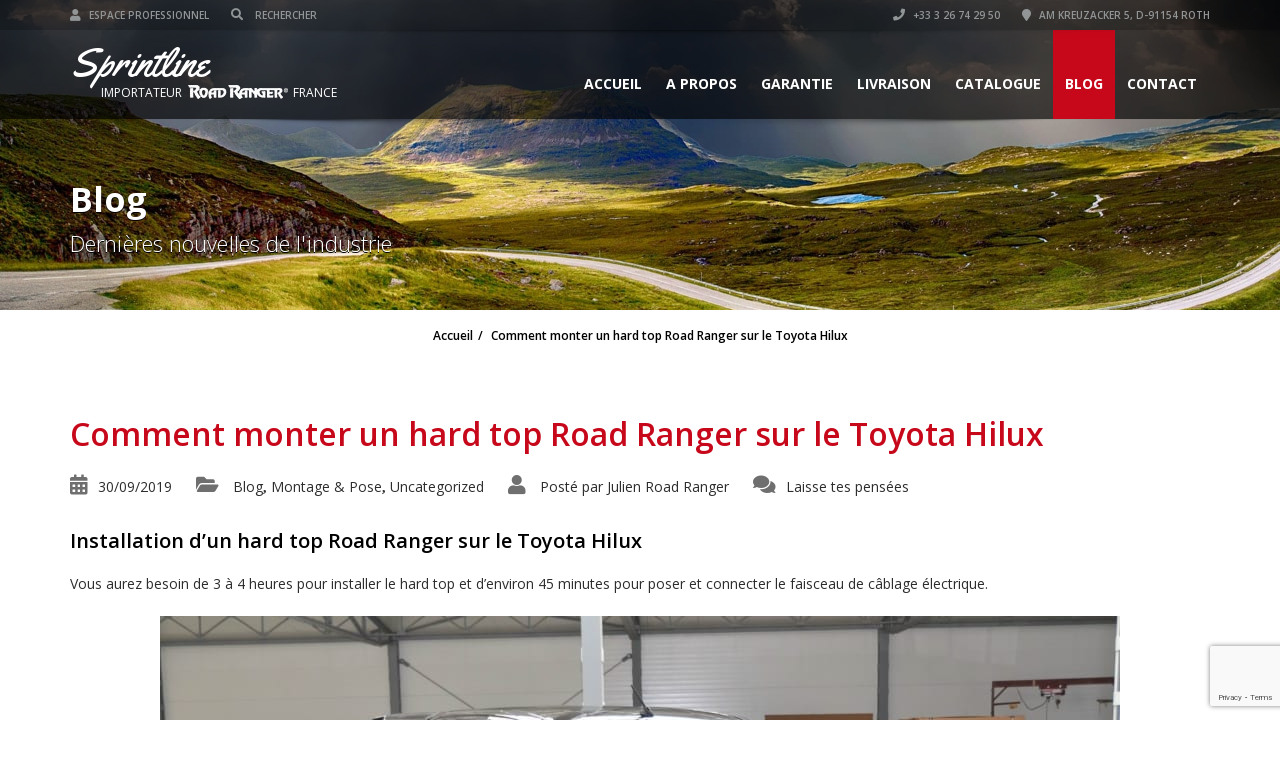

--- FILE ---
content_type: text/html; charset=UTF-8
request_url: https://www.road-ranger.fr/comment-monter-hard-top-toyota-hilux/
body_size: 14558
content:
<!doctype html>
<html lang="fr-FR" class="no-js">
<head>
    <meta charset="UTF-8">
    <title>Comment bien monter son Hard top Toyota Hilux - Notice &amp; Vidéos</title>

	        <link href="https://www.road-ranger.fr/wp-content/uploads/favicon.png" rel="shortcut icon">
	
    <meta http-equiv="X-UA-Compatible" content="IE=edge"/>
    <meta name="viewport" content="width=device-width, initial-scale=1.0">
	
	
	
<!-- This site is optimized with the Yoast SEO plugin v11.5 - https://yoast.com/wordpress/plugins/seo/ -->
<meta name="description" content="Dans cet article, Road Ranger vous explique en détails comment bien installer son hard top sur le modèle de Pick-up Hilux de Toyota. Notices explicatives, Photos &amp; Vidéos."/>
<meta name="robots" content="noindex,follow"/>
<meta property="og:locale" content="fr_FR" />
<meta property="og:type" content="article" />
<meta property="og:title" content="Comment bien monter son Hard top Toyota Hilux - Notice &amp; Vidéos" />
<meta property="og:description" content="Dans cet article, Road Ranger vous explique en détails comment bien installer son hard top sur le modèle de Pick-up Hilux de Toyota. Notices explicatives, Photos &amp; Vidéos." />
<meta property="og:url" content="https://www.road-ranger.fr/comment-monter-hard-top-toyota-hilux/" />
<meta property="og:site_name" content="Road Ranger" />
<meta property="article:section" content="Uncategorized" />
<meta property="article:published_time" content="2019-09-30T17:35:27+00:00" />
<meta property="article:modified_time" content="2019-09-30T17:58:09+00:00" />
<meta property="og:updated_time" content="2019-09-30T17:58:09+00:00" />
<meta property="og:image" content="https://www.road-ranger.fr/wp-content/uploads/road-ranger-hard-top-rh4-sur-pick-up-toyota-hilux-4.jpg" />
<meta property="og:image:secure_url" content="https://www.road-ranger.fr/wp-content/uploads/road-ranger-hard-top-rh4-sur-pick-up-toyota-hilux-4.jpg" />
<meta name="twitter:card" content="summary_large_image" />
<meta name="twitter:description" content="Dans cet article, Road Ranger vous explique en détails comment bien installer son hard top sur le modèle de Pick-up Hilux de Toyota. Notices explicatives, Photos &amp; Vidéos." />
<meta name="twitter:title" content="Comment bien monter son Hard top Toyota Hilux - Notice &amp; Vidéos" />
<meta name="twitter:image" content="https://www.road-ranger.fr/wp-content/uploads/road-ranger-hard-top-rh4-sur-pick-up-toyota-hilux-4.jpg" />
<script type='application/ld+json' class='yoast-schema-graph yoast-schema-graph--main'>{"@context":"https://schema.org","@graph":[{"@type":"Organization","@id":"https://www.road-ranger.fr/#organization","name":"Sprintline - Road Ranger France","url":"https://www.road-ranger.fr/","sameAs":[]},{"@type":"WebSite","@id":"https://www.road-ranger.fr/#website","url":"https://www.road-ranger.fr/","name":"Road Ranger","publisher":{"@id":"https://www.road-ranger.fr/#organization"},"potentialAction":{"@type":"SearchAction","target":"https://www.road-ranger.fr/?s={search_term_string}","query-input":"required name=search_term_string"}},{"@type":"ImageObject","@id":"https://www.road-ranger.fr/comment-monter-hard-top-toyota-hilux/#primaryimage","url":"https://www.road-ranger.fr/wp-content/uploads/road-ranger-hard-top-rh4-sur-pick-up-toyota-hilux-4.jpg","width":960,"height":636,"caption":"Hard top Road Ranger sur Toyota Hilux"},{"@type":"WebPage","@id":"https://www.road-ranger.fr/comment-monter-hard-top-toyota-hilux/#webpage","url":"https://www.road-ranger.fr/comment-monter-hard-top-toyota-hilux/","inLanguage":"fr-FR","name":"Comment bien monter son Hard top Toyota Hilux - Notice &amp; Vid\u00e9os","isPartOf":{"@id":"https://www.road-ranger.fr/#website"},"primaryImageOfPage":{"@id":"https://www.road-ranger.fr/comment-monter-hard-top-toyota-hilux/#primaryimage"},"datePublished":"2019-09-30T17:35:27+00:00","dateModified":"2019-09-30T17:58:09+00:00","description":"Dans cet article, Road Ranger vous explique en d\u00e9tails comment bien installer son hard top sur le mod\u00e8le de Pick-up Hilux de Toyota. Notices explicatives, Photos & Vid\u00e9os."},{"@type":"Article","@id":"https://www.road-ranger.fr/comment-monter-hard-top-toyota-hilux/#article","isPartOf":{"@id":"https://www.road-ranger.fr/comment-monter-hard-top-toyota-hilux/#webpage"},"author":{"@id":"https://www.road-ranger.fr/schema/person/julien-road-ranger/#author"},"headline":"Comment monter un hard top Road Ranger sur le Toyota Hilux","datePublished":"2019-09-30T17:35:27+00:00","dateModified":"2019-09-30T17:58:09+00:00","commentCount":0,"mainEntityOfPage":{"@id":"https://www.road-ranger.fr/comment-monter-hard-top-toyota-hilux/#webpage"},"publisher":{"@id":"https://www.road-ranger.fr/#organization"},"image":{"@id":"https://www.road-ranger.fr/comment-monter-hard-top-toyota-hilux/#primaryimage"},"articleSection":"Blog,Montage &amp; Pose,Uncategorized"},{"@type":["Person"],"@id":"https://www.road-ranger.fr/author/julien-digital/#author","name":"Julien Road Ranger","sameAs":[]}]}</script>
<!-- / Yoast SEO plugin. -->

<link rel='dns-prefetch' href='//www.google.com' />
<link rel='dns-prefetch' href='//www.googletagmanager.com' />
<link rel='dns-prefetch' href='//fonts.googleapis.com' />
<link rel='dns-prefetch' href='//s.w.org' />
		<script type="text/javascript">
			window._wpemojiSettings = {"baseUrl":"https:\/\/s.w.org\/images\/core\/emoji\/12.0.0-1\/72x72\/","ext":".png","svgUrl":"https:\/\/s.w.org\/images\/core\/emoji\/12.0.0-1\/svg\/","svgExt":".svg","source":{"concatemoji":"https:\/\/www.road-ranger.fr\/wp-includes\/js\/wp-emoji-release.min.js"}};
			!function(e,a,t){var n,r,o,i=a.createElement("canvas"),p=i.getContext&&i.getContext("2d");function s(e,t){var a=String.fromCharCode;p.clearRect(0,0,i.width,i.height),p.fillText(a.apply(this,e),0,0);e=i.toDataURL();return p.clearRect(0,0,i.width,i.height),p.fillText(a.apply(this,t),0,0),e===i.toDataURL()}function c(e){var t=a.createElement("script");t.src=e,t.defer=t.type="text/javascript",a.getElementsByTagName("head")[0].appendChild(t)}for(o=Array("flag","emoji"),t.supports={everything:!0,everythingExceptFlag:!0},r=0;r<o.length;r++)t.supports[o[r]]=function(e){if(!p||!p.fillText)return!1;switch(p.textBaseline="top",p.font="600 32px Arial",e){case"flag":return s([55356,56826,55356,56819],[55356,56826,8203,55356,56819])?!1:!s([55356,57332,56128,56423,56128,56418,56128,56421,56128,56430,56128,56423,56128,56447],[55356,57332,8203,56128,56423,8203,56128,56418,8203,56128,56421,8203,56128,56430,8203,56128,56423,8203,56128,56447]);case"emoji":return!s([55357,56424,55356,57342,8205,55358,56605,8205,55357,56424,55356,57340],[55357,56424,55356,57342,8203,55358,56605,8203,55357,56424,55356,57340])}return!1}(o[r]),t.supports.everything=t.supports.everything&&t.supports[o[r]],"flag"!==o[r]&&(t.supports.everythingExceptFlag=t.supports.everythingExceptFlag&&t.supports[o[r]]);t.supports.everythingExceptFlag=t.supports.everythingExceptFlag&&!t.supports.flag,t.DOMReady=!1,t.readyCallback=function(){t.DOMReady=!0},t.supports.everything||(n=function(){t.readyCallback()},a.addEventListener?(a.addEventListener("DOMContentLoaded",n,!1),e.addEventListener("load",n,!1)):(e.attachEvent("onload",n),a.attachEvent("onreadystatechange",function(){"complete"===a.readyState&&t.readyCallback()})),(n=t.source||{}).concatemoji?c(n.concatemoji):n.wpemoji&&n.twemoji&&(c(n.twemoji),c(n.wpemoji)))}(window,document,window._wpemojiSettings);
		</script>
		<style type="text/css">
img.wp-smiley,
img.emoji {
	display: inline !important;
	border: none !important;
	box-shadow: none !important;
	height: 1em !important;
	width: 1em !important;
	margin: 0 .07em !important;
	vertical-align: -0.1em !important;
	background: none !important;
	padding: 0 !important;
}
</style>
	<link rel='stylesheet' id='wp-block-library-css'  href='https://www.road-ranger.fr/wp-includes/css/dist/block-library/style.min.css' type='text/css' media='all' />
<link rel='stylesheet' id='wc-block-style-css'  href='https://www.road-ranger.fr/wp-content/plugins/woocommerce/assets/css/blocks/style.css' type='text/css' media='all' />
<link rel='stylesheet' id='font-awesomemin-css'  href='https://www.road-ranger.fr/wp-content/plugins/automotive/css/all.min.css' type='text/css' media='all' />
<link rel='stylesheet' id='font-awesomemin-shims-css'  href='https://www.road-ranger.fr/wp-content/plugins/automotive/css/v4-shims.min.css' type='text/css' media='all' />
<link rel='stylesheet' id='jquery-css'  href='https://www.road-ranger.fr/wp-content/plugins/automotive/css/jquery-ui.css' type='text/css' media='all' />
<link rel='stylesheet' id='bootstrap-css'  href='https://www.road-ranger.fr/wp-content/plugins/automotive/css/bootstrap.min.css' type='text/css' media='all' />
<link rel='stylesheet' id='css-animate-css'  href='https://www.road-ranger.fr/wp-content/plugins/automotive/css/animate.min.css' type='text/css' media='all' />
<link rel='stylesheet' id='flexslider-css'  href='https://www.road-ranger.fr/wp-content/plugins/js_composer/assets/lib/bower/flexslider/flexslider.min.css' type='text/css' media='all' />
<link rel='stylesheet' id='listing_style-css'  href='https://www.road-ranger.fr/wp-content/plugins/automotive/css/listing_style.css' type='text/css' media='all' />
<style id='listing_style-inline-css' type='text/css'>
.angled_badge.custom_badge_:before { border-color: transparent #c7081b transparent; }
.listing-slider .angled_badge.custom_badge_:before { border-color: #c7081b transparent; }
.listing-slider .angled_badge.custom_badge_ span, .angled_badge.custom_badge_ span { color: #FFFFFF; }


</style>
<link rel='stylesheet' id='listing_mobile-css'  href='https://www.road-ranger.fr/wp-content/plugins/automotive/css/mobile.css' type='text/css' media='all' />
<link rel='stylesheet' id='jqueryfancybox-css'  href='https://www.road-ranger.fr/wp-content/plugins/automotive/css/jquery.fancybox.css' type='text/css' media='all' />
<link rel='stylesheet' id='listing_shortcodes-css'  href='https://www.road-ranger.fr/wp-content/plugins/automotive/css/shortcodes.css' type='text/css' media='all' />
<link rel='stylesheet' id='ts-css'  href='https://www.road-ranger.fr/wp-content/plugins/automotive/css/ts.css' type='text/css' media='all' />
<link rel='stylesheet' id='contact-form-7-css'  href='https://www.road-ranger.fr/wp-content/plugins/contact-form-7/includes/css/styles.css' type='text/css' media='all' />
<link rel='stylesheet' id='woocommerce-layout-css'  href='https://www.road-ranger.fr/wp-content/plugins/woocommerce/assets/css/woocommerce-layout.css' type='text/css' media='all' />
<link rel='stylesheet' id='woocommerce-smallscreen-css'  href='https://www.road-ranger.fr/wp-content/plugins/woocommerce/assets/css/woocommerce-smallscreen.css' type='text/css' media='only screen and (max-width: 768px)' />
<link rel='stylesheet' id='woocommerce-general-css'  href='https://www.road-ranger.fr/wp-content/plugins/woocommerce/assets/css/woocommerce.css' type='text/css' media='all' />
<style id='woocommerce-inline-inline-css' type='text/css'>
.woocommerce form .form-row .required { visibility: visible; }
</style>
<link rel='stylesheet' id='wpsl-styles-css'  href='https://www.road-ranger.fr/wp-content/plugins/wp-store-locator/css/styles.min.css' type='text/css' media='all' />
<link rel='stylesheet' id='style-css'  href='https://www.road-ranger.fr/wp-content/themes/automotive/css/style.css' type='text/css' media='all' />
<style id='style-inline-css' type='text/css'>
a,a:hover,a:focus,.firstcharacter,.list-info span.text-red,.car-block-wrap h4 a,.welcome-wrap h4,.small-block:hover h4,.small-block:hover a i,.recent-vehicles .scroller_title,.flip .card .back i.button_icon:hover:before,.about-us h3,.blog-container h3,.blog-post h3,.side-content h3,.services h3,.list_faq ul li.active a,.list_faq ul li a:hover,.right_faq .side-widget h3,.side-content .side-blog strong,.side-content .list ul li span,.main_pricing h3 b,#features ul li .fa-li,.left_inventory h2,.side-content .list h3,.side-content .financing_calculator h3,.left_inventory h2,.side-content .list h3,.side-content .financing_calculator h3,.featured-service h2,.featured-service h2 strong,.detail-service h2,.detail-service h2 strong,.find_team h2,.find_team h2,.find_team h2,.our_inventory h4,.our_inventory span,.year_wrapper span,.right_site_job .project_details ul li i,.read-more a,.comment-data .comment-author a,.find_map h2,.information_head h3,.address ul li span.compayWeb_color,.comparison-container .car-detail .option-tick-list ul li:before,.detail-service .details h5:before,.services .right-content ul li:before,.alternate-font,.left_inventory h3,.no_footer .logo-footer a span,.page-content h3,.page-content h4,.page-content .small-block:hover h4,.pricing_table .main_pricing .inside span.amt,.pricing_table .main_pricing .inside span.sub1,.wp_page .page-content h2,.detail-service .details h5 i,body ul.shortcode.type-checkboxes li i,.comments h3#comments-number,body.woocommerce div.product p.price{color:rgba(199,8,27,1)}
.pagination>li>a:hover,.pagination>li>span:hover,.pagination>li>a:focus,.pagination>li>span:focus,.woocommerce nav.woocommerce-pagination ul li a:hover,.woocommerce nav.woocommerce-pagination ul li a:focus,.progressbar .progress .progress-bar-danger,.bottom-header .navbar-default .navbar-nav>.active>a,.bottom-header .navbar-default .navbar-nav>.active>a:hover,.bottom-header .navbar-default .navbar-nav>.active>a:focus,.bottom-header .navbar-default .navbar-nav> li> a:hover,header .nav .open>a,header .nav .open>a:hover,header .nav .open>a:focus,header .navbar-default .navbar-nav>.open>a,header .navbar-default .navbar-nav>.open>a:hover,header .navbar-default .navbar-nav>.open>a:focus,.dropdown-menu>li>a:hover,.dropdown-menu>li>a:focus,.dropdown-menu>.active>a,.dropdown-menu>.active>a:hover,.dropdown-menu>.active>a:focus,.navbar-default .navbar-nav .open .dropdown-menu>.active>a,.navbar-default .navbar-nav .open .dropdown-menu>.active>a:hover,.car-block:hover .car-block-bottom,.controls .left-arrow:hover,.controls .right-arrow:hover,.back_to_top:hover,.flipping-card .side.back,.description-accordion .panel-title a:after,.comparison-container .comparison-header,.featured-service .featured:hover,.featured-service .featured .caption,.flexslider2 .flex-direction-nav li a:hover,.default-btn,.default-btn:hover,.default-btn:focus,.form-element input[type=submit],.side-content form input[type=submit],.side-content form input[type=submit]:hover,input[type="reset"],input[type="reset"]:hover,input[type="submit"],input[type="button"],input[type="submit"]:hover,input[type="button"]:hover,.btn-inventory,.btn-inventory:hover,.comparison-footer input[type="submit"],.comparison-footer input[type="button"],.comparison-footer input[type="submit"]:active,.comparison-footer input[type="button"]:active,.leave-comments form input[type=submit],.leave-comments form input[type=submit]:active,.choose-list ul li:before,.current_page_parent,a.button-link,button.navbar-toggler,button.navbar-toggler:hover,button.navbar-toggler:focus{background:rgba(199,8,27,1);background-color:rgba(199,8,27,1)}
#wp-calendar td#today,body ul.shortcode li .red_box,button,.pricing_table .pricing-header,.page-content .automotive-featured-panel:hover,button:hover,.arrow1 a:hover,.arrow2 a:hover,.arrow3 a:hover,.woocommerce a.button.alt:hover,.woocommerce button.button.alt:hover,.woocommerce input.button.alt:hover,.woocommerce #respond input#submit.alt:hover,.woocommerce #content input.button.alt:hover,.woocommerce-page a.button.alt:hover,.woocommerce-page button.button.alt:hover,.woocommerce-page input.button.alt:hover,.woocommerce-page #respond input#submit.alt:hover,.woocommerce-page #content input.button.alt:hover,.woocommerce a.button:hover,.woocommerce button.button:hover,.woocommerce input.button:hover,.woocommerce #respond input#submit:hover,.woocommerce #content input.button:hover,.woocommerce-page a.button:hover,.woocommerce-page button.button:hover,.woocommerce-page input.button:hover,.woocommerce-page #respond input#submit:hover,.woocommerce-page #content input.button:hover,.woocommerce button.button.alt.disabled,.woocommerce-page button.button.alt.disabled,.woocommerce button.button.alt.disabled:hover,.woocommerce #respond input#submit,.woocommerce a.button,.woocommerce button.button,.woocommerce input.button{background-color:rgba(199,8,27,1)}
.post-entry blockquote{border-left-color:rgba(199,8,27,1)}
.angled_badge.theme_color:before{border-left-color:rgba(199,8,27,1);border-right-color:rgba(199,8,27,1)}
.listing-slider .angled_badge.theme_color:before{border-color:rgba(199,8,27,1) rgba(0,0,0,0)}
.woocommerce div.product .woocommerce-tabs ul.tabs li.active{border-color:rgba(199,8,27,1)}
body,p,table,ul,li,.theme_font,.textwidget,.recent-vehicles p,.post-entry table,.icon_address p,.list_faq ul li a,.list-info p,.blog-list span,.blog-content strong,.post-entry,.pricing_table .category_pricing ul li,.inventory-heading em,body ul.shortcode.type-checkboxes li,.about-us p,.blog-container p,.blog-post p,.address ul li strong,.address ul li span{font-family:Open Sans;font-size:14px;color:#2D2D2D;line-height:24px;font-weight:400}
.small-block h4,.page-content .small-block h4,.small-block a,page-template-404 .error,.content h2.error,.content h2.error i.exclamation,.blog-list h4,.page-content .blog-list h4,.panel-heading .panel-title>a,.wp_page .page-content h2,.featured-service .featured h5,.detail-service .details h5,.name_post h4,.page-content .name_post h4,.portfolioContainer .box>div>span,.blog-content .page-content ul li,.comments > ul >li,.blog-content .page-content ul li a,.portfolioContainer .mix .box a,.project_wrapper h4.related_project_head,.post-entry span.tags a,.post-entry span.tags,.side-content .list ul li,.wp_page .page-content h2 a,.blog-content .post-entry h5,.blog-content h2,.address ul li i,.address ul li strong,.address ul li span,.icon_address p i,.listing-view ul.ribbon-item li a,.select-wrapper span.sort-by,.inventory-heading h2,.inventory-heading span,.inventory-heading .text-right h2,.woocommerce div.product .product_title,.woocommerce #content div.product .product_title,.woocommerce-page div.product .product_title,.woocommerce-page #content div.product .product_title,.woocommerce ul.products li.product .price,.woocommerce-page ul.products li.product .price,.woocommerce-page div.product p.price,.woocommerce div.product p.price,.woocommerce div.product .product_title,.woocommerce #content div.product .product_title,.woocommerce-page div.product .product_title,.woocommerce-page #content div.product .product_title,.parallax_parent .parallax_scroll h4{color:#2D2D2D}.recent-vehicles .scroller_title{font-family:Open Sans}.alternate-font{font-family:Yellowtail;font-size:45px;color:#c7081b;line-height:30px;font-weight:400}
header .bottom-header .navbar-default .navbar-brand .logo .primary_text,.no_footer .logo-footer a h2,.logo-footer a h2{font-family:Yellowtail;font-size:40px;color:#FFF;line-height:20px}
header .bottom-header .navbar-default .navbar-brand .logo .secondary_text,.no_footer .logo-footer a span,.logo-footer a span{font-family:Open Sans;font-size:12px;color:#FFF;line-height:20px}
header.affix .bottom-header .navbar-default .navbar-brand .logo .primary_text{font-size:34px;line-height:20px;margin-bottom:0}
header.affix .bottom-header .navbar-default .navbar-brand .logo .secondary_text{font-size:11px;line-height:20px}
.menu-main-menu-container ul li{font-size:14px;font-weight:700}
.menu-main-menu-container ul li,body header .bottom-header .navbar-default .navbar-nav>li>a{font-family:Open Sans;font-weight:700;font-size:14px}
.navbar .navbar-nav li .dropdown-menu>li>a,.dropdown .dropdown-menu li.dropdown .dropdown-menu>li>a{font-family:Open Sans;font-weight:600;font-size:13px;line-height:13px}
h1,.page-content h1{font-family:Open Sans;font-size:72px;color:#2D2D2D;line-height:80px;font-weight:400}
h2,.page-content h2,.wp_page .page-content h2{font-family:Open Sans;font-size:32px;color:#c7081b;line-height:32px;font-weight:600}
h3,.page-content h3,.side-content .financing_calculator h3{font-family:Open Sans;font-size:21px;color:#C7081B;line-height:22px;font-weight:800}
h4,.page-content h4{font-family:Open Sans;font-size:24px;color:#C7081B;line-height:26px;font-weight:400}
h5,.page-content h5,.detail-service .details h5{font-family:Open Sans;font-size:20px;color:#2D2D2D;line-height:22px;font-weight:400}
h6,.page-content h6{font-family:Open Sans;font-size:16px;color:#2D2D2D;line-height:17px;font-weight:400}
@media only screen and (max-width:767px){body .header_rev_slider_container{margin-top:112px !important}}
body .page-content img,body .entry-content img{border:0}@media(min-width:769px){.navbar-toggler{display:none}}
@media(max-width:768px){.navbar-header{float:none}
.navbar-toggle,.navbar-toggler .navbar-toggler-icon{display:block}
.navbar-collapse{border-top:1px solid transparent;box-shadow:inset 0 1px 0 rgba(255,255,255,0.1)}
.navbar-collapse.collapse{display:none!important}
.navbar-collapse.collapse.show{display:block!important}
.navbar-nav{float:none!important;margin:7.5px -15px}
.navbar-nav>li{float:none}
.navbar-nav>li>a{padding-top:10px;padding-bottom:10px}
.navbar-navigation .mobile_dropdown_menu{display:block}
.navbar-navigation .fullsize_menu{display:none}
.navbar-navigation .mobile-menu-main-menu-container{width:100%}
header .navbar-header{flex:0 0 100%}
header .navbar-navigation{flex:0 0 100%}
header .bottom-header .navbar-default{flex-wrap:wrap}
body header .bottom-header .navbar-default .navbar-nav.mobile_dropdown_menu>li>a{font-size:14px;padding:4px 11px}
header.affix .container .navbar .navbar-nav.mobile_dropdown_menu li a{font-size:14px;line-height:31px;padding:4px 11px}}@media (max-width:768px){header .toolbar .row ul li.toolbar_language{display:none}
header .toolbar .row ul li.toolbar_cart{display:none}
header .toolbar .row ul li.toolbar_search{display:none}
header .toolbar .row ul li.toolbar_address{display:none}}
a{color:rgba(199,8,27,1)}
a:hover{color:rgba(199,8,27,1)}
a:active{color:rgba(199,8,27,1)}
.toolbar ul li a,.toolbar .search_box,header .toolbar button,.toolbar ul li i{color:rgba(146,149,150,1)}
.left-none li:hover a,.right-none li:hover a,.left-none li:hover input,.left-none li:hover i.fa,.right-none li:hover i.fa{color:rgba(255,255,255,1)}
.toolbar{background-color:rgba(0,0,0,0.2)}
header,.dropdown .dropdown-menu li.dropdown .dropdown-menu,header .navbar-nav.pull-right>li>.dropdown-menu,header .navbar-nav>li>.dropdown-menu{background-color:rgba(0,0,0,0.65)}
.dropdown .dropdown-menu li.dropdown .dropdown-menu,header .navbar-nav.pull-right>li>.dropdown-menu,header .navbar-nav>li>.dropdown-menu{background-color:rgba(0,0,0,0.65)}
.bottom-header .navbar-default .navbar-nav>.active>a,header .bottom-header .navbar-default .navbar-nav>li>a,.navbar .navbar-nav li .dropdown-menu>li>a,.dropdown .dropdown-menu li.dropdown .dropdown-menu>li>a,body .navbar-default .navbar-nav .open .dropdown-menu>li>a{color:rgba(255,255,255,1)}
header .bottom-header .navbar-default .navbar-nav>li:hover>a,.navbar .navbar-nav li .dropdown-menu>li:hover>a,.dropdown .dropdown-menu li.dropdown .dropdown-menu>li:hover>a,body .navbar-default .navbar-nav .open .dropdown-menu>li:hover>a{color:rgba(255,255,255,1)}
.bottom-header .navbar-default .navbar-nav> li:hover> a,.bottom-header .navbar-default .navbar-nav>.active>a:hover,.dropdown-menu>li>a:hover,.dropdown-menu>li.active>a:hover{background:rgba(199,8,27,1);background-color:rgba(199,8,27,1)}
header .bottom-header .navbar-default .navbar-nav .active:hover>a{color:rgba(255,255,255,1)}
header .bottom-header .navbar-default .navbar-nav>.active>a,.dropdown-menu>.active>a{background:rgba(199,8,27,1);background-color:rgba(199,8,27,1)}
header .bottom-header .navbar-default .navbar-nav>.active>a{color:rgba(255,255,255,1)}
header.affix,header.affix .dropdown .dropdown-menu li.dropdown .dropdown-menu,header.affix .navbar-nav.pull-right>li>.dropdown-menu,header.affix .navbar-nav>li>.dropdown-menu{background-color:rgba(0,0,0,0.65)}
header.affix .bottom-header .navbar-default .navbar-nav>.active>a,header.affix .bottom-header .navbar-default .navbar-nav>li>a,header.affix .navbar .navbar-nav li .dropdown-menu>li>a,header.affix .dropdown .dropdown-menu li.dropdown .dropdown-menu>li>a,body header.affix .navbar-default .navbar-nav .open .dropdown-menu>li>a{color:rgba(255,255,255,1)}
header.affix .bottom-header .navbar-default .navbar-nav>li:hover>a,header.affix .navbar .navbar-nav li .dropdown-menu>li:hover>a,header.affix .dropdown .dropdown-menu li.dropdown .dropdown-menu>li:hover>a,body header.affix .navbar-default .navbar-nav .open .dropdown-menu>li:hover>a{color:rgba(255,255,255,1)}
header.affix .bottom-header .navbar-default .navbar-nav>.active>a{color:rgba(255,255,255,1)}
button.navbar-toggler.collapsed{background-color:transparent}
button.navbar-toggler.collapsed:hover,button.navbar-toggler,button.navbar-toggler:hover,button.navbar-toggler:focus{background-color:rgba(199,8,27,1)}
button.navbar-toggler.collapsed .navbar-toggler-icon{background-image:url("data:image/svg+xml;charset=utf8,%3Csvg viewBox='0 0 32 32' xmlns='http://www.w3.org/2000/svg'%3E%3Cpath stroke='rgba(255,255,255,0.5)' stroke-width='2' stroke-linecap='round' stroke-miterlimit='10' d='M4 8h24M4 16h24M4 24h24'/%3E%3C/svg%3E")}button.navbar-toggler .navbar-toggler-icon,button.navbar-toggler:hover .navbar-toggler-icon{background-image:url("data:image/svg+xml;charset=utf8,%3Csvg viewBox='0 0 32 32' xmlns='http://www.w3.org/2000/svg'%3E%3Cpath stroke='rgba(255,255,255,1)' stroke-width='2' stroke-linecap='round' stroke-miterlimit='10' d='M4 8h24M4 16h24M4 24h24'/%3E%3C/svg%3E")}#secondary-banner{background-color:rgba(0,0,0,1)}
#secondary-banner,#secondary-banner .main-heading,#secondary-banner .secondary-heading-heading{color:rgba(255,255,255,1)}
#secondary-banner{text-shadow:0 1px 0 rgba(0,0,0,1)}
.breadcrumb li,.breadcrumb li a,.breadcrumb>li+li:before{color:rgba(255,255,255,1)}
section.content,.car-block-wrap,.welcome-wrap{background-color:rgba(255,255,255,1)}
body input,body select,body textarea,body input[type=text],body textarea[name=message],body input[type=email],input.form-control,input[type=search],.side-content .financing_calculator table tr td input.number{background-color:rgba(255,255,255,1)}
body input,body select,body textarea,input.form-control,select.form-control,textarea.form-control,input[type=search],.side-content .financing_calculator table tr td input.number{color:rgba(45,45,45,1)}
.sbHolder,.sbOptions,.sbOptions li:hover{background-color:rgba(247,247,247,1)}
.sbHolder,.sbOptions,a.sbSelector:link,a.sbSelector:visited,a.sbSelector:hover,.sbOptions a:link,.sbOptions a:visited{color:rgba(51,51,51,1)}
footer{background-color:rgba(61,61,61,1)}
footer,footer p,footer .textwidget,footer p,footer li,footer table{color:rgba(255,255,255,1)}
footer a{color:rgba(190,190,190,1)}
footer a:hover{color:rgba(153,153,153,1)}
footer a:active{color:rgba(153,153,153,1)}
.copyright-wrap{background-color:rgba(47,47,47,1)}
.copyright-wrap,.copyright-wrap p{color:rgba(255,255,255,1)}
.copyright-wrap a{color:rgba(153,153,153,1)}
.copyright-wrap a:hover{color:rgba(99,99,99,1)}
.copyright-wrap a:active{color:rgba(99,99,99,1)}
body header .navbar-default .navbar-nav .open .dropdown-menu>li>a:focus{background-color:#c7081b}section#secondary-banner{background-size:cover}
</style>
<link rel='stylesheet' id='mobile-css'  href='https://www.road-ranger.fr/wp-content/themes/automotive/css/mobile.css' type='text/css' media='all' />
<link rel='stylesheet' id='wp-css'  href='https://www.road-ranger.fr/wp-content/themes/automotive/css/wp.css' type='text/css' media='all' />
<link rel='stylesheet' id='social-likes-css'  href='https://www.road-ranger.fr/wp-content/plugins/automotive/css/social-likes.css' type='text/css' media='all' />
<link rel='stylesheet' id='child-style-css'  href='https://www.road-ranger.fr/wp-content/themes/automotive-child/style.css' type='text/css' media='all' />
<!--[if lt IE 9]>
<link rel='stylesheet' id='vc_lte_ie9-css'  href='https://www.road-ranger.fr/wp-content/plugins/js_composer/assets/css/vc_lte_ie9.min.css' type='text/css' media='screen' />
<![endif]-->
<link rel='stylesheet' id='redux-google-fonts-automotive_wp-css'  href='https://fonts.googleapis.com/css?family=Open+Sans%3A300%2C400%2C600%2C700%2C800%2C300italic%2C400italic%2C600italic%2C700italic%2C800italic%7CYellowtail%3A400&#038;subset=latin&#038;ver=1562185485' type='text/css' media='all' />
<script type='text/javascript' src='https://www.road-ranger.fr/wp-includes/js/jquery/jquery.js'></script>
<script type='text/javascript' src='https://www.road-ranger.fr/wp-content/plugins/automotive/js/jquery-ui-1.10.3.custom.min.js'></script>
<script type='text/javascript' src='https://www.road-ranger.fr/wp-content/plugins/woocommerce/assets/js/jquery-blockui/jquery.blockUI.min.js'></script>
<script type='text/javascript'>
/* <![CDATA[ */
var wc_add_to_cart_params = {"ajax_url":"\/wp-admin\/admin-ajax.php","wc_ajax_url":"\/?wc-ajax=%%endpoint%%","i18n_view_cart":"Voir le panier","cart_url":"https:\/\/www.road-ranger.fr\/274hjdhjdjcsdh8373ycart\/","is_cart":"","cart_redirect_after_add":"no"};
/* ]]> */
</script>
<script type='text/javascript' src='https://www.road-ranger.fr/wp-content/plugins/woocommerce/assets/js/frontend/add-to-cart.min.js'></script>
<script type='text/javascript' src='https://www.road-ranger.fr/wp-content/plugins/js_composer/assets/js/vendors/woocommerce-add-to-cart.js'></script>
<script type='text/javascript' src='https://www.googletagmanager.com/gtag/js?id=UA-119866269-1&#038;ver=5.2.21'></script>
<link rel='https://api.w.org/' href='https://www.road-ranger.fr/wp-json/' />
<link rel="alternate" type="application/json+oembed" href="https://www.road-ranger.fr/wp-json/oembed/1.0/embed?url=https%3A%2F%2Fwww.road-ranger.fr%2Fcomment-monter-hard-top-toyota-hilux%2F" />
<link rel="alternate" type="text/xml+oembed" href="https://www.road-ranger.fr/wp-json/oembed/1.0/embed?url=https%3A%2F%2Fwww.road-ranger.fr%2Fcomment-monter-hard-top-toyota-hilux%2F&#038;format=xml" />
<style></style>	<noscript><style>.woocommerce-product-gallery{ opacity: 1 !important; }</style></noscript>
			<style type="text/css">.recentcomments a{display:inline !important;padding:0 !important;margin:0 !important;}</style>
		<meta name="generator" content="Powered by WPBakery Page Builder - drag and drop page builder for WordPress."/>
		<style type="text/css" id="wp-custom-css">
			/* H1 titre article page single avec même apparence que si h2*/ 
.persoh1
{
font-family: Open Sans!important;
font-size: 32px!important;
color: #c7081b!important;
line-height: 32px!important;
font-weight: 600!important;
}
/* h3 enlevé sur laisser un commentaires en bas de la page article */
.comments div#reply-title {
    text-transform: uppercase;
    border: 0;
    margin-bottom: 20px;
    padding-bottom: 0;
    margin-top: 15px;
}
.oldcomment-reply-title {
	font-family: Open Sans!important;
font-size: 21px!important;
color: #C7081B!important;
line-height: 22px!important;
font-weight: 800!important;
}
/* couleur fil d'ariane suite déplacement */
.woocommerce_breadcrumb, .woocommerce_breadcrumb a, .woocommerce_breadcrumb a:hover {color:#000!important;}
.breadcrumb-column {margin-top:0px!important;}
.breadcrumb {margin-right: auto!important;}
.breadcrumb a,.breadcrumb span, .breadcrumb a:hover {
	color:#000!important;
}
.breadcrumb li, .breadcrumb li a, .breadcrumb > li + li::before {
	color:#000!important;
}		</style>
		<noscript><style type="text/css"> .wpb_animate_when_almost_visible { opacity: 1; }</style></noscript>	<script type='text/javascript'>window.dataLayer = window.dataLayer || [];
  function gtag(){dataLayer.push(arguments);}
  gtag('js', new Date());

  gtag('config', 'UA-119866269-1');</script></head>
<body class="post-template-default single single-post postid-2684 single-format-standard woocommerce-no-js chrome wpb-js-composer js-comp-ver-6.0.2 vc_responsive" itemscope itemtype="http://schema.org/WebPage">

<!--Header Start-->
<header  data-spy="affix" data-offset-top="1" class="clearfix affix-top original"        itemscope="itemscope" itemtype="https://schema.org/WPHeader">
	        <div class="toolbar">
            <div class="container">
                <div class="row">
                    <div class="col-6 col-sm-6 col-xs-6 left_bar">
                        <ul class="left-none">
							                                <li class="toolbar_login  li_mobile_show"><a
                                            href="#" data-toggle="modal" data-target="#login_modal"><i
                                                class="fa fa-user"></i> Espace Professionnel                                    </a>
                                </li>
							
							
							
							
							                                <li class="toolbar_search">
                                    <form method="GET" action="https://www.road-ranger.fr/" id="header_searchform">
                                        <button type="submit"><i class="fa fa-search"></i></button>
                                        <input type="search"
                                               placeholder="Rechercher"
                                               class="search_box" name="s" value="">
                                    </form>
                                </li>
							                        </ul>
                    </div>
                    <div class="col-6 col-sm-6 col-xs-6 ">
                        <ul class="right-none pull-right company_info">
							                                <li class="toolbar_phone  li_mobile_show"><a
                                            href="tel:+33326742950"><i
                                                class="fa fa-phone"></i> +33 3 26 74 29 50                                    </a></li>
							
							                                <li class="address toolbar_address"><a
                                            href="#"><i
                                                class="fa fa-map-marker"></i> Am Kreuzacker 5, D-91154 Roth                                    </a></li>
							                        </ul>
                    </div>
                </div>
            </div>

			                <div class="toolbar_shadow"></div>
			        </div>
	
	    <div class="bottom-header">
        <div class="container">
            <div class="row">
                <nav class="col-12 navbar navbar-default">
                    <div class="navbar-header">
                        <button class="navbar-toggler navbar-toggler-right collapsed" type="button" data-toggle="collapse"
                                data-target="#automotive-header-menu" aria-controls="navbarsExampleDefault"
                                aria-expanded="false" aria-label="Toggle navigation">
                            <span class="navbar-toggler-icon"></span>
                        </button>
						<a class="navbar-brand" href="https://www.road-ranger.fr">                        <span class="logo">
                                                                                            <span class="primary_text">Sprintline</span>
                                                <span class="secondary_text">Importateur <img src="/wp-content/uploads/Logo-RoadRanger-blanc.png" alt="Logo Road Ranger"><span class="hidden-md-down"> France</span></span>
                                                                                    </span>
						</a>                    </div>

                    <div class="navbar-navigation">
                        <div class="navbar-toggleable-sm">

                            <div class="collapse navbar-collapse" id="automotive-header-menu" itemscope="itemscope"
                                 itemtype="https://schema.org/SiteNavigationElement">
								<div class="menu-main-menu-container"><ul id="menu-menu-principal" class="nav navbar-nav pull-right fullsize_menu"><li id="menu-item-54" class="menu-item menu-item-type-post_type menu-item-object-page menu-item-home menu-item-54 nav-item"><a href="https://www.road-ranger.fr/" class="nav-link">Accueil</a></li>
<li id="menu-item-261" class="menu-item menu-item-type-custom menu-item-object-custom menu-item-has-children menu-item-261 nav-item dropdown"><a href="#" class="nav-link dropdown-toggle" data-toggle="dropdown">A propos</a>
<ul class="dropdown-menu">
<li><a href="https://www.road-ranger.fr/a-propos/qui-sommes-nous/" class="dropdown-item  menu-item menu-item-type-post_type menu-item-object-page">Qui sommes-nous ?</a></li>
<li><a href="https://www.road-ranger.fr/a-propos/la-production/" class="dropdown-item  menu-item menu-item-type-post_type menu-item-object-page">La production</a></li>
<li><a href="https://www.road-ranger.fr/a-propos/nos-produits/" class="dropdown-item  menu-item menu-item-type-post_type menu-item-object-page">Nos produits</a></li>
<li><a href="https://www.road-ranger.fr/centres-de-montage/" class="dropdown-item  menu-item menu-item-type-post_type menu-item-object-page">Centres de montage</a></li>
</ul>
</li>
<li id="menu-item-51" class="menu-item menu-item-type-post_type menu-item-object-page menu-item-51 nav-item"><a href="https://www.road-ranger.fr/garantie/" class="nav-link">Garantie</a></li>
<li id="menu-item-267" class="menu-item menu-item-type-post_type menu-item-object-page menu-item-267 nav-item"><a href="https://www.road-ranger.fr/livraison/" class="nav-link">Livraison</a></li>
<li id="menu-item-2792" class="menu-item menu-item-type-custom menu-item-object-custom menu-item-2792 nav-item"><a target="_blank" href="https://roadranger.de/fr/shop/?categorie=Accessoires-de-Pick-up-70784921" class="nav-link">Catalogue</a></li>
<li id="menu-item-2429" class="menu-item menu-item-type-taxonomy menu-item-object-category current-post-ancestor current-menu-parent current-post-parent menu-item-has-children menu-item-2429 active nav-item dropdown"><a href="https://www.road-ranger.fr/blog/" class="nav-link dropdown-toggle" data-toggle="dropdown">Blog</a>
<ul class="dropdown-menu">
<li><a href="https://www.road-ranger.fr/blog/actualites-road-ranger/" class="dropdown-item  menu-item menu-item-type-taxonomy menu-item-object-category">Actualités Road Ranger</a></li>
<li><a href="https://www.road-ranger.fr/blog/actualites-pick-up/" class="dropdown-item  menu-item menu-item-type-taxonomy menu-item-object-category">Actualités Pick Up</a></li>
<li><a href="https://www.road-ranger.fr/blog/conseils-entretien-pick-up/" class="dropdown-item  menu-item menu-item-type-taxonomy menu-item-object-category">Conseils &#038; Entretien</a></li>
<li><a href="https://www.road-ranger.fr/blog/montage-pose-hard-top/" class="dropdown-item  menu-item menu-item-type-taxonomy menu-item-object-category current-post-ancestor current-menu-parent current-post-parent">Montage &#038; Pose</a></li>
<li><a href="https://www.road-ranger.fr/blog/tests-essais-vehicules-pick-up/" class="dropdown-item  menu-item menu-item-type-taxonomy menu-item-object-category">Tests &#038; Essais de Pick Up</a></li>
</ul>
</li>
<li id="menu-item-50" class="menu-item menu-item-type-post_type menu-item-object-page menu-item-50 nav-item"><a href="https://www.road-ranger.fr/contact/" class="nav-link">Contact</a></li>
</ul></div><div class="mobile-menu-main-menu-container"><ul id="menu-menu-principal-1" class="nav navbar-nav pull-right mobile_dropdown_menu"><li class="menu-item menu-item-type-post_type menu-item-object-page menu-item-home menu-item-54 nav-item"><a href="https://www.road-ranger.fr/" class="nav-link">Accueil</a></li>
<li class="menu-item menu-item-type-custom menu-item-object-custom menu-item-has-children menu-item-261 nav-item dropdown"><a href="#" class="nav-link dropdown-toggle" data-toggle="dropdown">A propos</a>
<ul class="dropdown-menu">
<li><a href="https://www.road-ranger.fr/a-propos/qui-sommes-nous/" class="dropdown-item  menu-item menu-item-type-post_type menu-item-object-page">Qui sommes-nous ?</a></li>
<li><a href="https://www.road-ranger.fr/a-propos/la-production/" class="dropdown-item  menu-item menu-item-type-post_type menu-item-object-page">La production</a></li>
<li><a href="https://www.road-ranger.fr/a-propos/nos-produits/" class="dropdown-item  menu-item menu-item-type-post_type menu-item-object-page">Nos produits</a></li>
<li><a href="https://www.road-ranger.fr/centres-de-montage/" class="dropdown-item  menu-item menu-item-type-post_type menu-item-object-page">Centres de montage</a></li>
</ul>
</li>
<li class="menu-item menu-item-type-post_type menu-item-object-page menu-item-51 nav-item"><a href="https://www.road-ranger.fr/garantie/" class="nav-link">Garantie</a></li>
<li class="menu-item menu-item-type-post_type menu-item-object-page menu-item-267 nav-item"><a href="https://www.road-ranger.fr/livraison/" class="nav-link">Livraison</a></li>
<li class="menu-item menu-item-type-custom menu-item-object-custom menu-item-2792 nav-item"><a target="_blank" href="https://roadranger.de/fr/shop/?categorie=Accessoires-de-Pick-up-70784921" class="nav-link">Catalogue</a></li>
<li class="menu-item menu-item-type-taxonomy menu-item-object-category current-post-ancestor current-menu-parent current-post-parent menu-item-has-children menu-item-2429 active nav-item dropdown"><a href="https://www.road-ranger.fr/blog/" class="nav-link dropdown-toggle" data-toggle="dropdown">Blog</a>
<ul class="dropdown-menu">
<li><a href="https://www.road-ranger.fr/blog/actualites-road-ranger/" class="dropdown-item  menu-item menu-item-type-taxonomy menu-item-object-category">Actualités Road Ranger</a></li>
<li><a href="https://www.road-ranger.fr/blog/actualites-pick-up/" class="dropdown-item  menu-item menu-item-type-taxonomy menu-item-object-category">Actualités Pick Up</a></li>
<li><a href="https://www.road-ranger.fr/blog/conseils-entretien-pick-up/" class="dropdown-item  menu-item menu-item-type-taxonomy menu-item-object-category">Conseils &#038; Entretien</a></li>
<li><a href="https://www.road-ranger.fr/blog/montage-pose-hard-top/" class="dropdown-item  menu-item menu-item-type-taxonomy menu-item-object-category current-post-ancestor current-menu-parent current-post-parent">Montage &#038; Pose</a></li>
<li><a href="https://www.road-ranger.fr/blog/tests-essais-vehicules-pick-up/" class="dropdown-item  menu-item menu-item-type-taxonomy menu-item-object-category">Tests &#038; Essais de Pick Up</a></li>
</ul>
</li>
<li class="menu-item menu-item-type-post_type menu-item-object-page menu-item-50 nav-item"><a href="https://www.road-ranger.fr/contact/" class="nav-link">Contact</a></li>
</ul></div>                            </div>
                        </div>
                    </div>
                    <!-- /.navbar-collapse -->
                </nav>
            </div>
            <!-- /.container-fluid -->
        </div>

		            <div class="header_shadow"></div>
		    </div>
</header>
<!--Header End-->

<div class="clearfix"></div>


        <section id="secondary-banner"
                 class="" style='background-image: url(https://www.road-ranger.fr/wp-content/uploads/pexels-photo-461797.jpeg);'>
            <div class="container">
                <div class="row">
                    <!--<div class="col-lg-7 col-md-7 col-sm-12 col-xs-12 title-column">-->
                    <div class="col-lg-12 col-md-12 col-sm-12 col-xs-12 title-column">
						<div class="oldh1header main-heading">Blog</div><div class="oldh4header secondary-heading">Dernières nouvelles de l'industrie</div>
                    </div>
                    <!--<div class="col-lg-5 col-md-5 col-sm-12 col-xs-12 breadcrumb-column">
						<ul class='breadcrumb' itemscope itemtype="http://schema.org/BreadcrumbList"><li itemprop="itemListElement" itemscope itemtype="http://schema.org/ListItem"><a href="https://www.road-ranger.fr" itemprop="item"><span itemprop="name">Accueil</span></a></li> <li class='current_crumb' itemprop="itemListElement" itemscope itemtype="http://schema.org/ListItem"><span itemprop="name">Comment monter un hard top Road Ranger sur le Toyota Hilux</span></li></ul>                    </div>-->
                </div>
            </div>
        </section>
        <!--#secondary-banner ends-->
	
<div class="message-shadow"></div>                <div class="col-lg-12 col-md-12 col-sm-12 col-xs-12 breadcrumb-column">
        <ul class='breadcrumb' itemscope itemtype="http://schema.org/BreadcrumbList"><li itemprop="itemListElement" itemscope itemtype="http://schema.org/ListItem"><a href="https://www.road-ranger.fr" itemprop="item"><span itemprop="name">Accueil</span></a></li> <li class='current_crumb' itemprop="itemListElement" itemscope itemtype="http://schema.org/ListItem"><span itemprop="name">Comment monter un hard top Road Ranger sur le Toyota Hilux</span></li></ul>    </div>
<section class="content">

	
    <div class="container">


    <div itemscope itemtype="http://schema.org/BlogPosting">
        <meta itemprop="dateModified" content="30/09/2019">
        <meta itemprop="name" content="Comment monter un hard top Road Ranger sur le Toyota Hilux"/>

        <div itemprop='publisher' itemscope='itemscope' itemtype='https://schema.org/Organization'>
			                <div itemprop='logo' itemscope='itemscope' itemtype='https://schema.org/ImageObject'>
                    <meta itemprop='url' content=''/>
                    <meta itemprop='width' content=''/>
                    <meta itemprop='height' content=''/>
                </div>
			            <meta itemprop='name' content='Array'/>
        </div>

		    </div>

    <div class="inner-page blog-post is_sidebar">
        <div class="blog-content row">

            <div class="page-content col-lg-12 col-md-12 col-sm-12 col-xs-12">
                <div class="blog-title">
					<h1 class="persoh1 single-blog-post-title margin-bottom-25" itemprop="headline">Comment monter un hard top Road Ranger sur le Toyota Hilux</h1>					                </div>
				                    <ul class="margin-top-10">
                        <li class="fa fa-calendar"><span class="theme_font"
                                                         itemprop="datePublished">30/09/2019</span>
                        </li>
                        <li class="fa fa-folder-open">
							<a href='https://www.road-ranger.fr/blog/'>Blog</a>, <a href='https://www.road-ranger.fr/blog/montage-pose-hard-top/'>Montage &amp; Pose</a>, <a href='https://www.road-ranger.fr/uncategorized/'>Uncategorized</a>                        </li>
                        <li class="fa fa-user" itemprop="author" itemscope itemtype="https://schema.org/Person">
                            <span class="theme_font">Posté par</span>
                            <span itemprop="name"><a href="https://www.road-ranger.fr/author/julien-digital/" title="Articles par Julien Road Ranger" rel="author">Julien Road Ranger</a></span>
                        </li>
                        <li class="fa fa-comments"><a href="https://www.road-ranger.fr/comment-monter-hard-top-toyota-hilux/#respond">Laisse tes pensées</a></li>
                    </ul>
				                <div class="post-entry clearfix">
                    <div itemprop="mainEntityOfPage">
						<h2 style="margin-bottom: 15px; color: #000000; font-size: 20px;">Installation d’un hard top Road Ranger sur le Toyota Hilux</h2>
<p style="margin-bottom: 20px!important; margin-top: 0px!important;">Vous aurez besoin de 3 à 4 heures pour installer le hard top et d’environ 45 minutes pour poser et connecter le faisceau de câblage électrique.</p>
<p style="margin-bottom: 30px!important; margin-top: 0px!important;" align="center"><img src="https://www.road-ranger.fr/wp-content/uploads/road-ranger-hard-top-rh4-sur-pick-up-toyota-hilux-4.jpg" alt="Hard top Road Ranger sur Toyota Hilux" width="960" height="636" /></p>
<h3 style="margin-bottom: 15px; margin-top: 50px!important; color: #000000; font-size: 18px;">Comment monter votre hard top sur votre Toyota Hilux étape par étape ?</h3>
<p style="margin-bottom: 10px!important; margin-top: 0px!important;">Pour connaître le détail des 6 étapes pour bien monter son hard top, nous vous invitons à lire l&#8217;article générique que nous avons rédigé sur l&#8217;<a href=" https://www.road-ranger.fr/installation-hard-top-road-ranger/" target="_blank" rel="noopener noreferrer">installation d&#8217;un Hard top Road Ranger</a>.</p>
<h4 style="margin-bottom: 0px; margin-top: 0px!important; color: #000000; font-size: 14px;">1) Le déballage du hard top</h4>
<h4 style="margin-bottom: 0px; margin-top: 0px!important; color: #000000; font-size: 14px;">2) Connexion du faisceau de câblage électrique</h4>
<h4 style="margin-bottom: 0px; margin-top: 0px!important; color: #000000; font-size: 14px;">3) Protection du plateau du pick-up</h4>
<h4 style="margin-bottom: 0px; margin-top: 0px!important; color: #000000; font-size: 14px;">4) Installation de protecteurs d&#8217;eau de hayon</h4>
<h4 style="margin-bottom: 0px; margin-top: 0px!important; color: #000000; font-size: 14px;">5) Positionnement du hard top</h4>
<h4 style="margin-bottom: 0px; margin-top: 0px!important; color: #000000; font-size: 14px;">6) Réglage de la lunette arrière</h4>
<h3 style="margin-bottom: 15px; margin-top: 40px!important; color: #000000; font-size: 18px;">Erreurs les plus courantes lors de l&#8217;installation de votre Hard Top sur votre Toyota Hilux :</h3>
<p style="margin-bottom: 10px!important; margin-top: 0px!important;">Les erreurs suivantes sont à éviter.<br />
Elles sont le résultat d’une installation ratée à l’une des étapes décrites dans l&#8217;article <a href=" https://www.road-ranger.fr/installation-hard-top-road-ranger/" target="_blank" rel="noopener noreferrer">Comment bien installer son Hard top Road Ranger</a>.</p>
<ul>
<li>Pas de film protecteur sur les bords du plateau de votre Hilux</li>
<li>Pas de connexion du faisceau de câblage électrique</li>
<li>Mauvaise position du hard top (inclinaison) sur la plate-forme</li>
<li>Aucune installation des protecteurs d&#8217;eau de hayon</li>
<li>Les pinces sont trop serrées (micro-caoutchouc écrasé)</li>
<li>Aucune régulation des tiges et des verrous après l&#8217;installation (si nécessaire)</li>
<li>Défaut de carte de garantie fournie à l&#8217;utilisateur</li>
<li>Endommagement du revêtement de la peinture de la carrosserie</li>
</ul>
<p style="margin-bottom: 10px!important; margin-top: 20px!important;">Lors de la vérification d’une maintenance standard, le hard top de votre Toyota Hilux doit également être soumis à une brève inspection tous les 30.000 km, c’est-à-dire qu’il doit être vérifié que les colliers de fixation soient bien positionnés et serrés, ainsi que le système de loquets.</p>
<p style="margin-bottom: 10px!important; margin-top: 0px!important;">Les biellettes doivent être vérifiées pour une ouverture et une fermeture sans problème de la lunette arrière et des volets / fenêtres latéraux.</p>
<p style="margin-bottom: 10px!important; margin-top: 0px!important;">La liste des opérations est décrite en détail dans le livre de garantie de votre Hard top pour votre Toyota Hilux.</p>
<h3 style="margin-bottom: 15px; margin-top: 40px; color: #000000; font-size: 18px;">Comment bien installer son hard-top sur votre Toyota Hilux en vidéo</h3>
<p style="margin-bottom: 10px!important; margin-top: 0px!important;">Voici un tutoriel vidéo d’installation d’un hard-top Road Ranger sur un Toyota Hilux.</p>
<p style="margin-bottom: 30px!important; margin-top: 0px!important;" align="center"><iframe width="560" height="315" src="https://www.youtube.com/embed/Yx8pZpwdIrY" frameborder="0" allow="accelerometer; autoplay; encrypted-media; gyroscope; picture-in-picture" allowfullscreen></iframe></p>
<p style="margin-bottom: 10px!important; margin-top: 0px!important;">Retrouvez nos autres articles-vidéos sur l&#8217;installation d&#8217;un Hard top Road Ranger sur d&#8217;autres modèles de Pick-up :</p>
<ul>
<li><a href="https://www.road-ranger.fr/installation-hard-top-road-ranger/" target="_blank" rel="noopener noreferrer">Comment bien installer son Hard top Road Ranger sur tous les Pick-up</a></li>
<li><a href="https://www.road-ranger.fr/installation-hard-top-nissan-navara/" target="_blank" rel="noopener noreferrer">Comment bien installer son Hard top Road Ranger sur un Nissan Navara</a></li>
<li><a href="https://www.road-ranger.fr/comment-installer-hard-top-volkswagen-amarok/" target="_blank" rel="noopener noreferrer">Comment bien installer son Hard top Road Ranger sur un Volkswagen Amarok</a></li>
<li><a href="https://www.road-ranger.fr/installation-hard-top-ford-ranger/" target="_blank" rel="noopener noreferrer">Comment bien installer son Hard top Road Ranger sur un Ford Ranger</a></li>
</ul>
<p style="margin-bottom: 10px!important; margin-top: 40px!important;">Nous espérons que ce tutoriel d&#8217;installation décrit ci-dessus vous sera utile si vous désirez monter vous-même le Hard top de votre Toyota Hilux.</p>
<p style="margin-bottom: 10px!important; margin-top: 0px!important;">En tant que fabricant, Road Ranger vous recommande de faire monter votre hard top dans un de <a href="https://www.road-ranger.fr/centres-de-montage/" target="_blank" rel="noopener noreferrer">nos centres de montage spécialisés et agréés par Road Ranger France</a>, ou chez les concessionnaires distributeurs officiels de nos hard top.</p>
<p style="margin-bottom: 10px!important; margin-top: 0px!important;">N’hésitez pas à les interroger ou à nous demander directement conseil.</p>
<h3 style="margin-bottom: 15px; margin-top: 40px; color: #000000; font-size: 18px;">Les équipements &#038; hard-top pour votre Toyota Hilux</h3>
<p style="margin-bottom: 10px!important; margin-top: 0px!important;">Vous pourrez retrouver l&#8217;ensemble des équipements et hard-top pour Toyota Hilux sur notre site : <a href="https://www.road-ranger.fr/categorie/toyota/hilux/" target="_blank" rel="noopener noreferrer">https://www.road-ranger.fr/categorie/toyota/hilux/</a></p>
<ul>
<li><a href="https://www.road-ranger.fr/categorie/toyota/hilux/hard-tops-hilux/" target="_blank" rel="noopener noreferrer">Hard-tops pour Pick-up Toyota Hilux</a></li>
<li><a href="https://www.road-ranger.fr/categorie/toyota/hilux/equipements-hilux/" target="_blank" rel="noopener noreferrer">Equipements pour Pick-up Toyota Hilux</a></li>
</ul>
                    </div>

                    <div class="blog-end row margin-top-20">
                        <div class="col-lg-6 col-md-6 col-sm-6 col-xs-12 read-more">
							                                <ul class="social-likes blog_social" data-url="https://www.road-ranger.fr/comment-monter-hard-top-toyota-hilux/"
                                    data-title="Comment monter un hard top Road Ranger sur le Toyota Hilux">
                                    <li class="facebook"
                                        title="Partager le lien sur Facebook"></li>
                                    <li class="plusone"
                                        title="Partager le lien sur Google+"></li>
                                    <li class="pinterest"
                                        title="Partager l'image sur Pinterest"
                                        data-media="https://www.road-ranger.fr/wp-content/uploads/road-ranger-hard-top-rh4-sur-pick-up-toyota-hilux-4.jpg"></li>
                                    <li class="twitter"
                                        title="Partager le lien sur Twitter"></li>
                                </ul>
							                        </div>
                        <div class="col-lg-6 col-md-6 col-sm-6 col-xs-12 text-right">
                        	<span class="fa fa-tags tags">
								                            </span>
                        </div>
                    </div>
                </div>

				
                <div class="clearfix"></div>
                <div class="comments margin-top-30 margin-bottom-40">
					<div class="comments">
	

<div class='leave-comments clearfix' id='respond'>	<div id="respond" class="comment-respond">
		<h3 id="reply-title" class="comment-reply-title">Laisser des commentaires <small><a rel="nofollow" id="cancel-comment-reply-link" href="/comment-monter-hard-top-toyota-hilux/#respond" style="display:none;">Annuler la réponse</a></small></h3>			<form action="https://www.road-ranger.fr/wp-comments-post.php" method="post" id="commentform" class="comment-form">
				<p class="comment-notes">Votre adresse email ne sera pas publiée.*</p><textarea class="form-control" placeholder="Vos commentaires" rows="7" name="comment" id="comment"></textarea><p class="form-allowed-tags"><br><br>Vous pouvez utiliser les balises et attributs <abbr title="HyperText Markup Language">HTML</abbr> suivants : <br/><code>&lt;a href=&quot;&quot; title=&quot;&quot;&gt; &lt;abbr title=&quot;&quot;&gt; &lt;acronym title=&quot;&quot;&gt; &lt;b&gt; &lt;blockquote cite=&quot;&quot;&gt; &lt;cite&gt; &lt;code&gt; &lt;del datetime=&quot;&quot;&gt; &lt;em&gt; &lt;i&gt; &lt;q cite=&quot;&quot;&gt; &lt;s&gt; &lt;strike&gt; &lt;strong&gt; </code></p><input type="text" class="form-control" placeholder="Nom (obligatoire)" name="author">
<input type="text" class="form-control" placeholder="Email (requis)" autocomplete="off" name="email">
<input type="text" class="form-control" placeholder="Site Internet" name="url">
<p class="form-submit"><input name="submit" type="submit" id="submit" class="submit" value="Envoyer un commentaire" /> <input type='hidden' name='comment_post_ID' value='2684' id='comment_post_ID' />
<input type='hidden' name='comment_parent' id='comment_parent' value='0' />
</p>			</form>
			</div><!-- #respond -->
	</div>
</div>
                </div>
            </div>

			            <div class="clearfix"></div>
        </div>

    </div>



                </div>
			</section>
                        <div class="clearfix"></div>

                        <div class="modal fade" id="login_modal" data-backdrop="static" data-keyboard="true" tabindex="-1">
                <div class="vertical-alignment-helper">
                    <div class="modal-dialog vertical-align-center">
                        <div class="modal-content">
                            <div class="modal-body">
	                            <form method="POST" id="automotive_login_form" action="https://www.road-ranger.fr">
	                                <button type="button" class="close" data-dismiss="modal"><span aria-hidden="true">&times;</span><span class="sr-only">Fermer</span></button>

	                                <h4>Connectez-vous pour accéder à votre Espace Professionnel</h4>

	                                <input type="text" placeholder="Nom d'utilisateur" class="username_input margin-right-10 margin-vertical-10">
	                                <input type="password" placeholder="Mot de passe" class="password_input margin-right-10 margin-vertical-10"> <i class="fa fa-refresh fa-spin login_loading"></i>

	                                <div class="clearfix"></div>

	                                <input type="checkbox" name="remember_me" value="yes" id="remember_me"> <label for="remember_me" class="margin-bottom-10">Souviens-toi de moi</label><br>

	                                <input type="submit" class="ajax_login md-button" data-nonce="6e6a01cc09" value="S'identifier">
								</form>
                            </div>
                        </div><!-- /.modal-content -->
                    </div><!-- /.modal-dialog -->
                </div>
            </div><!-- /.modal -->
            
			<!--Footer Start-->
                            <footer itemscope="itemscope" itemtype="https://schema.org/WPFooter" >
                    <div class="container">
                        <div class="row">
                            <div class="col-lg-3 col-md-6 col-sm-12 col-xs-12 list col-xs-12"><h4>Road Ranger ®</h4><div class="menu-menu-footer-1-container"><ul id="menu-menu-footer-1" class="menu"><li id="menu-item-228" class="menu-item menu-item-type-post_type menu-item-object-page menu-item-home menu-item-228"><a href="https://www.road-ranger.fr/">Accueil</a></li>
<li id="menu-item-291" class="menu-item menu-item-type-post_type menu-item-object-page menu-item-291"><a href="https://www.road-ranger.fr/a-propos/qui-sommes-nous/">Qui sommes-nous ?</a></li>
<li id="menu-item-292" class="menu-item menu-item-type-post_type menu-item-object-page menu-item-292"><a href="https://www.road-ranger.fr/a-propos/la-production/">La production</a></li>
<li id="menu-item-293" class="menu-item menu-item-type-post_type menu-item-object-page menu-item-293"><a href="https://www.road-ranger.fr/a-propos/nos-produits/">Nos produits</a></li>
<li id="menu-item-227" class="menu-item menu-item-type-post_type menu-item-object-page menu-item-227"><a href="https://www.road-ranger.fr/catalogue/">Catalogue</a></li>
<li id="menu-item-223" class="menu-item menu-item-type-post_type menu-item-object-page menu-item-223"><a href="https://www.road-ranger.fr/contact/">Contact</a></li>
</ul></div></div><div class="col-lg-3 col-md-6 col-sm-12 col-xs-12 list col-xs-12"><h4>Marques</h4><ul class="product-categories"><li class="cat-item cat-item-67"><a href="https://www.road-ranger.fr/categorie/fiat/">Fiat</a></li>
<li class="cat-item cat-item-27"><a href="https://www.road-ranger.fr/categorie/ford/">Ford</a></li>
<li class="cat-item cat-item-65"><a href="https://www.road-ranger.fr/categorie/isuzu/">Isuzu</a></li>
<li class="cat-item cat-item-70"><a href="https://www.road-ranger.fr/categorie/mercedes/">Mercedes</a></li>
<li class="cat-item cat-item-66"><a href="https://www.road-ranger.fr/categorie/mitsubishi/">Mitsubishi</a></li>
<li class="cat-item cat-item-51"><a href="https://www.road-ranger.fr/categorie/nissan/">Nissan</a></li>
<li class="cat-item cat-item-59"><a href="https://www.road-ranger.fr/categorie/renault/">Renault</a></li>
<li class="cat-item cat-item-61"><a href="https://www.road-ranger.fr/categorie/toyota/">Toyota</a></li>
<li class="cat-item cat-item-29"><a href="https://www.road-ranger.fr/categorie/volkswagen/">Volkswagen</a></li>
</ul></div><div class="col-lg-3 col-md-6 col-sm-12 col-xs-12 list col-xs-12"><h4>Nos services</h4><div class="menu-menu-footer-3-container"><ul id="menu-menu-footer-3" class="menu"><li id="menu-item-294" class="menu-item menu-item-type-post_type menu-item-object-page menu-item-294"><a href="https://www.road-ranger.fr/garantie/">Garantie</a></li>
<li id="menu-item-295" class="menu-item menu-item-type-post_type menu-item-object-page menu-item-295"><a href="https://www.road-ranger.fr/livraison/">Livraison</a></li>
<li id="menu-item-296" class="menu-item menu-item-type-post_type menu-item-object-page menu-item-296"><a href="https://www.road-ranger.fr/paiement/">Paiement</a></li>
<li id="menu-item-297" class="menu-item menu-item-type-post_type menu-item-object-page menu-item-297"><a href="https://www.road-ranger.fr/service-apres-vente/">Service après vente</a></li>
<li id="menu-item-300" class="menu-item menu-item-type-post_type menu-item-object-page menu-item-300"><a href="https://www.road-ranger.fr/reglementations/">Réglementations</a></li>
<li id="menu-item-299" class="menu-item menu-item-type-post_type menu-item-object-page menu-item-299"><a href="https://www.road-ranger.fr/telechargements/">Téléchargements</a></li>
</ul></div></div><div class="widget_text col-lg-3 col-md-6 col-sm-12 col-xs-12 list col-xs-12"><h4>Contactez-nous</h4><div class="textwidget custom-html-widget"><p><i class="fa fa-map-marker"></i> Am Kreuzacker 5, D-91154 Roth<br/>Allemagne</p>
<p><i class="fa fa-phone"></i> +33 3 26 74 29 50</p>
<p><i class="fa fa-envelope"></i> <a href="mailto:contact@road-ranger.fr">contact@road-ranger.fr</a></p></div></div>                        </div>
                    </div>
                </footer>
            
            <div class="clearfix"></div>
            <section class="copyright-wrap footer_area">
                <div class="container">
                    <div class="row">
                        
                        <div class="col-lg-4 col-md-4 col-sm-4 col-xs-12">
                                                                                                                                            <div class="logo-footer"><a href="https://www.road-ranger.fr">
                                            <h2>Sprintline</h2>
                                            <span>Importateur <img src="/wp-content/uploads/Logo-RoadRanger-blanc.png" alt="Logo Road Ranger"><span class="hidden-md-down"> France</span></span></a>
                                        </div>
                                                                                                    
                                                            <div><p>Importateur <img src="/wp-content/uploads/Logo-RoadRanger-blanc.png" alt="Logo Road Ranger" /> France</p>
</div>
                                                    </div>
                        <div class="col-lg-8 col-md-8 col-sm-8 col-xs-12">
                            	                            <div class="col-lg-12" itemscope itemtype="http://schema.org/Organization">
		                            <link itemprop="url" href="">
	                                <ul class="social clearfix">
	                                    <li><a itemprop="sameAs" class="youtube" href="http://www.youtube.com/channel/UC1qfq0_TjXz_47z5u_tk7lg" target="_blank"></a></li><li><a itemprop="sameAs" class="instagram" href="https://www.instagram.com/roadranger_france/" target="_blank"></a></li>	                                </ul>
                                  <div class="clearfix"></div>
	                            </div>
                                                            <div class="col-lg-12"><ul id="menu-menu-copyright" class="f-nav"><li id="menu-item-301" class="menu-item menu-item-type-post_type menu-item-object-page menu-item-home menu-item-301"><a href="https://www.road-ranger.fr/">Accueil</a></li>
<li id="menu-item-302" class="menu-item menu-item-type-post_type menu-item-object-page menu-item-302"><a href="https://www.road-ranger.fr/catalogue/">Catalogue</a></li>
<li id="menu-item-2282" class="menu-item menu-item-type-post_type menu-item-object-page menu-item-2282"><a href="https://www.road-ranger.fr/centres-de-montage/">Montage</a></li>
<li id="menu-item-303" class="menu-item menu-item-type-post_type menu-item-object-page menu-item-303"><a href="https://www.road-ranger.fr/partenaires/">Partenaires</a></li>
<li id="menu-item-525" class="menu-item menu-item-type-post_type menu-item-object-page menu-item-525"><a href="https://www.road-ranger.fr/emploi/">Emploi</a></li>
<li id="menu-item-218" class="menu-item menu-item-type-post_type menu-item-object-page menu-item-218"><a href="https://www.road-ranger.fr/mentions-legales/">Mentions légales</a></li>
<li id="menu-item-2403" class="menu-item menu-item-type-post_type menu-item-object-page menu-item-privacy-policy menu-item-2403"><a href="https://www.road-ranger.fr/politique-de-confidentialite/">Confidentialité</a></li>
<li id="menu-item-222" class="menu-item menu-item-type-post_type menu-item-object-page menu-item-222"><a href="https://www.road-ranger.fr/conditions-generales-de-vente/">CGV</a></li>
<li id="menu-item-304" class="menu-item menu-item-type-post_type menu-item-object-page menu-item-304"><a href="https://www.road-ranger.fr/plan-du-site/">Plan du site</a></li>
</ul></div>                        </div>
                                            </div>
                </div>
            </section>

            <div class="back_to_top">
                <img src="https://www.road-ranger.fr/wp-content/themes/automotive/images/arrow-up.png" alt="Retour au sommet" />
            </div>
				<script type="text/javascript">
		var c = document.body.className;
		c = c.replace(/woocommerce-no-js/, 'woocommerce-js');
		document.body.className = c;
	</script>
	<script type='text/javascript' src='https://www.road-ranger.fr/wp-content/plugins/automotive/js/jquery.lazy.min.js'></script>
<script type='text/javascript' src='https://www.google.com/recaptcha/api.js?onload=automotiveRecaptchaLoaded&#038;render=explicit&#038;ver=5.2.21'></script>
<script type='text/javascript'>
/* <![CDATA[ */
var listing_ajax = {"ajaxurl":"https:\/\/www.road-ranger.fr\/wp-admin\/admin-ajax.php","current_url":"https:\/\/www.road-ranger.fr\/comment-monter-hard-top-toyota-hilux\/","permalink_set":"true","post_id":"2684","recaptcha_public":"","template_url":"https:\/\/www.road-ranger.fr\/wp-content\/themes\/automotive","singular_vehicles":"Vehicle","plural_vehicles":"Vehicles","compare_vehicles":"Compare","currency_symbol":"$","currency_placement":"1","currency_separator":",","google_maps_api":"","email_success":"The email was sent.","is_ssl":"1"};
/* ]]> */
</script>
<script type='text/javascript' src='https://www.road-ranger.fr/wp-content/plugins/automotive/js/listing.js'></script>
<script type='text/javascript' src='https://www.road-ranger.fr/wp-content/plugins/automotive/js/jquery.cookie.js'></script>
<script type='text/javascript' src='https://www.road-ranger.fr/wp-content/plugins/automotive/js/tether.min.js'></script>
<script type='text/javascript' src='https://www.road-ranger.fr/wp-content/plugins/automotive/js/popper.min.js'></script>
<script type='text/javascript' src='https://www.road-ranger.fr/wp-content/plugins/automotive/js/bootstrap.js'></script>
<script type='text/javascript' src='https://www.road-ranger.fr/wp-content/plugins/automotive/js/jquery.selectbox-0.2.js'></script>
<script type='text/javascript' src='https://www.road-ranger.fr/wp-content/plugins/automotive/js/jquery.inview.min.js'></script>
<script type='text/javascript'>
/* <![CDATA[ */
var wpcf7 = {"apiSettings":{"root":"https:\/\/www.road-ranger.fr\/wp-json\/contact-form-7\/v1","namespace":"contact-form-7\/v1"}};
/* ]]> */
</script>
<script type='text/javascript' src='https://www.road-ranger.fr/wp-content/plugins/contact-form-7/includes/js/scripts.js'></script>
<script type='text/javascript'>
var cf7GASendActions = {"invalid":"true","spam":"true","mail_sent":"true","mail_failed":"true","sent":"false"}, cf7FormIDs = {"ID_400":"Contact","ID_64":"Demande d'informations produit"}
</script>
<script type='text/javascript' src='https://www.road-ranger.fr/wp-content/plugins/cf7-google-analytics/js/cf7-google-analytics.min.js'></script>
<script type='text/javascript' src='https://www.road-ranger.fr/wp-content/plugins/woocommerce/assets/js/js-cookie/js.cookie.min.js'></script>
<script type='text/javascript'>
/* <![CDATA[ */
var woocommerce_params = {"ajax_url":"\/wp-admin\/admin-ajax.php","wc_ajax_url":"\/?wc-ajax=%%endpoint%%"};
/* ]]> */
</script>
<script type='text/javascript' src='https://www.road-ranger.fr/wp-content/plugins/woocommerce/assets/js/frontend/woocommerce.min.js'></script>
<script type='text/javascript'>
/* <![CDATA[ */
var wc_cart_fragments_params = {"ajax_url":"\/wp-admin\/admin-ajax.php","wc_ajax_url":"\/?wc-ajax=%%endpoint%%","cart_hash_key":"wc_cart_hash_aa1e2c7af7a5d856c084ec112f03ce1c","fragment_name":"wc_fragments_aa1e2c7af7a5d856c084ec112f03ce1c","request_timeout":"5000"};
/* ]]> */
</script>
<script type='text/javascript' src='https://www.road-ranger.fr/wp-content/plugins/woocommerce/assets/js/frontend/cart-fragments.min.js'></script>
<script type='text/javascript' src='https://www.google.com/recaptcha/api.js?render=6LdH3IUUAAAAAEOSoQG-E0ZZYQM8sHLNixnCUh4a&#038;ver=3.0'></script>
<script type='text/javascript' src='https://www.road-ranger.fr/wp-content/themes/automotive/js/wow.js'></script>
<script type='text/javascript'>
/* <![CDATA[ */
var ajax_variables = {"ajaxurl":"https:\/\/www.road-ranger.fr\/wp-admin\/admin-ajax.php","template_url":"https:\/\/www.road-ranger.fr\/wp-content\/themes\/automotive","disable_header_resize":"","disable_mobile_header_resize":""};
/* ]]> */
</script>
<script type='text/javascript' src='https://www.road-ranger.fr/wp-content/themes/automotive/js/main.js'></script>
<script type='text/javascript' src='https://www.road-ranger.fr/wp-content/themes/automotive/js/jquery.fancybox.js'></script>
<script type='text/javascript' src='https://www.road-ranger.fr/wp-content/plugins/automotive/js/social-likes.min.js'></script>
<script type='text/javascript' src='https://www.road-ranger.fr/wp-includes/js/comment-reply.min.js'></script>
<script type="text/javascript">
( function( grecaptcha, sitekey, actions ) {

	var wpcf7recaptcha = {

		execute: function( action ) {
			grecaptcha.execute(
				sitekey,
				{ action: action }
			).then( function( token ) {
				var forms = document.getElementsByTagName( 'form' );

				for ( var i = 0; i < forms.length; i++ ) {
					var fields = forms[ i ].getElementsByTagName( 'input' );

					for ( var j = 0; j < fields.length; j++ ) {
						var field = fields[ j ];

						if ( 'g-recaptcha-response' === field.getAttribute( 'name' ) ) {
							field.setAttribute( 'value', token );
							break;
						}
					}
				}
			} );
		},

		executeOnHomepage: function() {
			wpcf7recaptcha.execute( actions[ 'homepage' ] );
		},

		executeOnContactform: function() {
			wpcf7recaptcha.execute( actions[ 'contactform' ] );
		},

	};

	grecaptcha.ready(
		wpcf7recaptcha.executeOnHomepage
	);

	document.addEventListener( 'change',
		wpcf7recaptcha.executeOnContactform, false
	);

	document.addEventListener( 'wpcf7submit',
		wpcf7recaptcha.executeOnHomepage, false
	);

} )(
	grecaptcha,
	'6LdH3IUUAAAAAEOSoQG-E0ZZYQM8sHLNixnCUh4a',
	{"homepage":"homepage","contactform":"contactform"}
);
</script>
                <script type="text/javascript">
                    (function($) {
                        "use strict";
                        jQuery(document).ready( function($){
							jQuery(function() {
    jQuery('a[href$=".pdf"]').prop('target', '_blank');
});                        });
                    })(jQuery);
                </script>
				</body>
</html>

--- FILE ---
content_type: text/html; charset=utf-8
request_url: https://www.google.com/recaptcha/api2/anchor?ar=1&k=6LdH3IUUAAAAAEOSoQG-E0ZZYQM8sHLNixnCUh4a&co=aHR0cHM6Ly93d3cucm9hZC1yYW5nZXIuZnI6NDQz&hl=en&v=7gg7H51Q-naNfhmCP3_R47ho&size=invisible&anchor-ms=20000&execute-ms=30000&cb=pt4ut1g0260g
body_size: 48095
content:
<!DOCTYPE HTML><html dir="ltr" lang="en"><head><meta http-equiv="Content-Type" content="text/html; charset=UTF-8">
<meta http-equiv="X-UA-Compatible" content="IE=edge">
<title>reCAPTCHA</title>
<style type="text/css">
/* cyrillic-ext */
@font-face {
  font-family: 'Roboto';
  font-style: normal;
  font-weight: 400;
  font-stretch: 100%;
  src: url(//fonts.gstatic.com/s/roboto/v48/KFO7CnqEu92Fr1ME7kSn66aGLdTylUAMa3GUBHMdazTgWw.woff2) format('woff2');
  unicode-range: U+0460-052F, U+1C80-1C8A, U+20B4, U+2DE0-2DFF, U+A640-A69F, U+FE2E-FE2F;
}
/* cyrillic */
@font-face {
  font-family: 'Roboto';
  font-style: normal;
  font-weight: 400;
  font-stretch: 100%;
  src: url(//fonts.gstatic.com/s/roboto/v48/KFO7CnqEu92Fr1ME7kSn66aGLdTylUAMa3iUBHMdazTgWw.woff2) format('woff2');
  unicode-range: U+0301, U+0400-045F, U+0490-0491, U+04B0-04B1, U+2116;
}
/* greek-ext */
@font-face {
  font-family: 'Roboto';
  font-style: normal;
  font-weight: 400;
  font-stretch: 100%;
  src: url(//fonts.gstatic.com/s/roboto/v48/KFO7CnqEu92Fr1ME7kSn66aGLdTylUAMa3CUBHMdazTgWw.woff2) format('woff2');
  unicode-range: U+1F00-1FFF;
}
/* greek */
@font-face {
  font-family: 'Roboto';
  font-style: normal;
  font-weight: 400;
  font-stretch: 100%;
  src: url(//fonts.gstatic.com/s/roboto/v48/KFO7CnqEu92Fr1ME7kSn66aGLdTylUAMa3-UBHMdazTgWw.woff2) format('woff2');
  unicode-range: U+0370-0377, U+037A-037F, U+0384-038A, U+038C, U+038E-03A1, U+03A3-03FF;
}
/* math */
@font-face {
  font-family: 'Roboto';
  font-style: normal;
  font-weight: 400;
  font-stretch: 100%;
  src: url(//fonts.gstatic.com/s/roboto/v48/KFO7CnqEu92Fr1ME7kSn66aGLdTylUAMawCUBHMdazTgWw.woff2) format('woff2');
  unicode-range: U+0302-0303, U+0305, U+0307-0308, U+0310, U+0312, U+0315, U+031A, U+0326-0327, U+032C, U+032F-0330, U+0332-0333, U+0338, U+033A, U+0346, U+034D, U+0391-03A1, U+03A3-03A9, U+03B1-03C9, U+03D1, U+03D5-03D6, U+03F0-03F1, U+03F4-03F5, U+2016-2017, U+2034-2038, U+203C, U+2040, U+2043, U+2047, U+2050, U+2057, U+205F, U+2070-2071, U+2074-208E, U+2090-209C, U+20D0-20DC, U+20E1, U+20E5-20EF, U+2100-2112, U+2114-2115, U+2117-2121, U+2123-214F, U+2190, U+2192, U+2194-21AE, U+21B0-21E5, U+21F1-21F2, U+21F4-2211, U+2213-2214, U+2216-22FF, U+2308-230B, U+2310, U+2319, U+231C-2321, U+2336-237A, U+237C, U+2395, U+239B-23B7, U+23D0, U+23DC-23E1, U+2474-2475, U+25AF, U+25B3, U+25B7, U+25BD, U+25C1, U+25CA, U+25CC, U+25FB, U+266D-266F, U+27C0-27FF, U+2900-2AFF, U+2B0E-2B11, U+2B30-2B4C, U+2BFE, U+3030, U+FF5B, U+FF5D, U+1D400-1D7FF, U+1EE00-1EEFF;
}
/* symbols */
@font-face {
  font-family: 'Roboto';
  font-style: normal;
  font-weight: 400;
  font-stretch: 100%;
  src: url(//fonts.gstatic.com/s/roboto/v48/KFO7CnqEu92Fr1ME7kSn66aGLdTylUAMaxKUBHMdazTgWw.woff2) format('woff2');
  unicode-range: U+0001-000C, U+000E-001F, U+007F-009F, U+20DD-20E0, U+20E2-20E4, U+2150-218F, U+2190, U+2192, U+2194-2199, U+21AF, U+21E6-21F0, U+21F3, U+2218-2219, U+2299, U+22C4-22C6, U+2300-243F, U+2440-244A, U+2460-24FF, U+25A0-27BF, U+2800-28FF, U+2921-2922, U+2981, U+29BF, U+29EB, U+2B00-2BFF, U+4DC0-4DFF, U+FFF9-FFFB, U+10140-1018E, U+10190-1019C, U+101A0, U+101D0-101FD, U+102E0-102FB, U+10E60-10E7E, U+1D2C0-1D2D3, U+1D2E0-1D37F, U+1F000-1F0FF, U+1F100-1F1AD, U+1F1E6-1F1FF, U+1F30D-1F30F, U+1F315, U+1F31C, U+1F31E, U+1F320-1F32C, U+1F336, U+1F378, U+1F37D, U+1F382, U+1F393-1F39F, U+1F3A7-1F3A8, U+1F3AC-1F3AF, U+1F3C2, U+1F3C4-1F3C6, U+1F3CA-1F3CE, U+1F3D4-1F3E0, U+1F3ED, U+1F3F1-1F3F3, U+1F3F5-1F3F7, U+1F408, U+1F415, U+1F41F, U+1F426, U+1F43F, U+1F441-1F442, U+1F444, U+1F446-1F449, U+1F44C-1F44E, U+1F453, U+1F46A, U+1F47D, U+1F4A3, U+1F4B0, U+1F4B3, U+1F4B9, U+1F4BB, U+1F4BF, U+1F4C8-1F4CB, U+1F4D6, U+1F4DA, U+1F4DF, U+1F4E3-1F4E6, U+1F4EA-1F4ED, U+1F4F7, U+1F4F9-1F4FB, U+1F4FD-1F4FE, U+1F503, U+1F507-1F50B, U+1F50D, U+1F512-1F513, U+1F53E-1F54A, U+1F54F-1F5FA, U+1F610, U+1F650-1F67F, U+1F687, U+1F68D, U+1F691, U+1F694, U+1F698, U+1F6AD, U+1F6B2, U+1F6B9-1F6BA, U+1F6BC, U+1F6C6-1F6CF, U+1F6D3-1F6D7, U+1F6E0-1F6EA, U+1F6F0-1F6F3, U+1F6F7-1F6FC, U+1F700-1F7FF, U+1F800-1F80B, U+1F810-1F847, U+1F850-1F859, U+1F860-1F887, U+1F890-1F8AD, U+1F8B0-1F8BB, U+1F8C0-1F8C1, U+1F900-1F90B, U+1F93B, U+1F946, U+1F984, U+1F996, U+1F9E9, U+1FA00-1FA6F, U+1FA70-1FA7C, U+1FA80-1FA89, U+1FA8F-1FAC6, U+1FACE-1FADC, U+1FADF-1FAE9, U+1FAF0-1FAF8, U+1FB00-1FBFF;
}
/* vietnamese */
@font-face {
  font-family: 'Roboto';
  font-style: normal;
  font-weight: 400;
  font-stretch: 100%;
  src: url(//fonts.gstatic.com/s/roboto/v48/KFO7CnqEu92Fr1ME7kSn66aGLdTylUAMa3OUBHMdazTgWw.woff2) format('woff2');
  unicode-range: U+0102-0103, U+0110-0111, U+0128-0129, U+0168-0169, U+01A0-01A1, U+01AF-01B0, U+0300-0301, U+0303-0304, U+0308-0309, U+0323, U+0329, U+1EA0-1EF9, U+20AB;
}
/* latin-ext */
@font-face {
  font-family: 'Roboto';
  font-style: normal;
  font-weight: 400;
  font-stretch: 100%;
  src: url(//fonts.gstatic.com/s/roboto/v48/KFO7CnqEu92Fr1ME7kSn66aGLdTylUAMa3KUBHMdazTgWw.woff2) format('woff2');
  unicode-range: U+0100-02BA, U+02BD-02C5, U+02C7-02CC, U+02CE-02D7, U+02DD-02FF, U+0304, U+0308, U+0329, U+1D00-1DBF, U+1E00-1E9F, U+1EF2-1EFF, U+2020, U+20A0-20AB, U+20AD-20C0, U+2113, U+2C60-2C7F, U+A720-A7FF;
}
/* latin */
@font-face {
  font-family: 'Roboto';
  font-style: normal;
  font-weight: 400;
  font-stretch: 100%;
  src: url(//fonts.gstatic.com/s/roboto/v48/KFO7CnqEu92Fr1ME7kSn66aGLdTylUAMa3yUBHMdazQ.woff2) format('woff2');
  unicode-range: U+0000-00FF, U+0131, U+0152-0153, U+02BB-02BC, U+02C6, U+02DA, U+02DC, U+0304, U+0308, U+0329, U+2000-206F, U+20AC, U+2122, U+2191, U+2193, U+2212, U+2215, U+FEFF, U+FFFD;
}
/* cyrillic-ext */
@font-face {
  font-family: 'Roboto';
  font-style: normal;
  font-weight: 500;
  font-stretch: 100%;
  src: url(//fonts.gstatic.com/s/roboto/v48/KFO7CnqEu92Fr1ME7kSn66aGLdTylUAMa3GUBHMdazTgWw.woff2) format('woff2');
  unicode-range: U+0460-052F, U+1C80-1C8A, U+20B4, U+2DE0-2DFF, U+A640-A69F, U+FE2E-FE2F;
}
/* cyrillic */
@font-face {
  font-family: 'Roboto';
  font-style: normal;
  font-weight: 500;
  font-stretch: 100%;
  src: url(//fonts.gstatic.com/s/roboto/v48/KFO7CnqEu92Fr1ME7kSn66aGLdTylUAMa3iUBHMdazTgWw.woff2) format('woff2');
  unicode-range: U+0301, U+0400-045F, U+0490-0491, U+04B0-04B1, U+2116;
}
/* greek-ext */
@font-face {
  font-family: 'Roboto';
  font-style: normal;
  font-weight: 500;
  font-stretch: 100%;
  src: url(//fonts.gstatic.com/s/roboto/v48/KFO7CnqEu92Fr1ME7kSn66aGLdTylUAMa3CUBHMdazTgWw.woff2) format('woff2');
  unicode-range: U+1F00-1FFF;
}
/* greek */
@font-face {
  font-family: 'Roboto';
  font-style: normal;
  font-weight: 500;
  font-stretch: 100%;
  src: url(//fonts.gstatic.com/s/roboto/v48/KFO7CnqEu92Fr1ME7kSn66aGLdTylUAMa3-UBHMdazTgWw.woff2) format('woff2');
  unicode-range: U+0370-0377, U+037A-037F, U+0384-038A, U+038C, U+038E-03A1, U+03A3-03FF;
}
/* math */
@font-face {
  font-family: 'Roboto';
  font-style: normal;
  font-weight: 500;
  font-stretch: 100%;
  src: url(//fonts.gstatic.com/s/roboto/v48/KFO7CnqEu92Fr1ME7kSn66aGLdTylUAMawCUBHMdazTgWw.woff2) format('woff2');
  unicode-range: U+0302-0303, U+0305, U+0307-0308, U+0310, U+0312, U+0315, U+031A, U+0326-0327, U+032C, U+032F-0330, U+0332-0333, U+0338, U+033A, U+0346, U+034D, U+0391-03A1, U+03A3-03A9, U+03B1-03C9, U+03D1, U+03D5-03D6, U+03F0-03F1, U+03F4-03F5, U+2016-2017, U+2034-2038, U+203C, U+2040, U+2043, U+2047, U+2050, U+2057, U+205F, U+2070-2071, U+2074-208E, U+2090-209C, U+20D0-20DC, U+20E1, U+20E5-20EF, U+2100-2112, U+2114-2115, U+2117-2121, U+2123-214F, U+2190, U+2192, U+2194-21AE, U+21B0-21E5, U+21F1-21F2, U+21F4-2211, U+2213-2214, U+2216-22FF, U+2308-230B, U+2310, U+2319, U+231C-2321, U+2336-237A, U+237C, U+2395, U+239B-23B7, U+23D0, U+23DC-23E1, U+2474-2475, U+25AF, U+25B3, U+25B7, U+25BD, U+25C1, U+25CA, U+25CC, U+25FB, U+266D-266F, U+27C0-27FF, U+2900-2AFF, U+2B0E-2B11, U+2B30-2B4C, U+2BFE, U+3030, U+FF5B, U+FF5D, U+1D400-1D7FF, U+1EE00-1EEFF;
}
/* symbols */
@font-face {
  font-family: 'Roboto';
  font-style: normal;
  font-weight: 500;
  font-stretch: 100%;
  src: url(//fonts.gstatic.com/s/roboto/v48/KFO7CnqEu92Fr1ME7kSn66aGLdTylUAMaxKUBHMdazTgWw.woff2) format('woff2');
  unicode-range: U+0001-000C, U+000E-001F, U+007F-009F, U+20DD-20E0, U+20E2-20E4, U+2150-218F, U+2190, U+2192, U+2194-2199, U+21AF, U+21E6-21F0, U+21F3, U+2218-2219, U+2299, U+22C4-22C6, U+2300-243F, U+2440-244A, U+2460-24FF, U+25A0-27BF, U+2800-28FF, U+2921-2922, U+2981, U+29BF, U+29EB, U+2B00-2BFF, U+4DC0-4DFF, U+FFF9-FFFB, U+10140-1018E, U+10190-1019C, U+101A0, U+101D0-101FD, U+102E0-102FB, U+10E60-10E7E, U+1D2C0-1D2D3, U+1D2E0-1D37F, U+1F000-1F0FF, U+1F100-1F1AD, U+1F1E6-1F1FF, U+1F30D-1F30F, U+1F315, U+1F31C, U+1F31E, U+1F320-1F32C, U+1F336, U+1F378, U+1F37D, U+1F382, U+1F393-1F39F, U+1F3A7-1F3A8, U+1F3AC-1F3AF, U+1F3C2, U+1F3C4-1F3C6, U+1F3CA-1F3CE, U+1F3D4-1F3E0, U+1F3ED, U+1F3F1-1F3F3, U+1F3F5-1F3F7, U+1F408, U+1F415, U+1F41F, U+1F426, U+1F43F, U+1F441-1F442, U+1F444, U+1F446-1F449, U+1F44C-1F44E, U+1F453, U+1F46A, U+1F47D, U+1F4A3, U+1F4B0, U+1F4B3, U+1F4B9, U+1F4BB, U+1F4BF, U+1F4C8-1F4CB, U+1F4D6, U+1F4DA, U+1F4DF, U+1F4E3-1F4E6, U+1F4EA-1F4ED, U+1F4F7, U+1F4F9-1F4FB, U+1F4FD-1F4FE, U+1F503, U+1F507-1F50B, U+1F50D, U+1F512-1F513, U+1F53E-1F54A, U+1F54F-1F5FA, U+1F610, U+1F650-1F67F, U+1F687, U+1F68D, U+1F691, U+1F694, U+1F698, U+1F6AD, U+1F6B2, U+1F6B9-1F6BA, U+1F6BC, U+1F6C6-1F6CF, U+1F6D3-1F6D7, U+1F6E0-1F6EA, U+1F6F0-1F6F3, U+1F6F7-1F6FC, U+1F700-1F7FF, U+1F800-1F80B, U+1F810-1F847, U+1F850-1F859, U+1F860-1F887, U+1F890-1F8AD, U+1F8B0-1F8BB, U+1F8C0-1F8C1, U+1F900-1F90B, U+1F93B, U+1F946, U+1F984, U+1F996, U+1F9E9, U+1FA00-1FA6F, U+1FA70-1FA7C, U+1FA80-1FA89, U+1FA8F-1FAC6, U+1FACE-1FADC, U+1FADF-1FAE9, U+1FAF0-1FAF8, U+1FB00-1FBFF;
}
/* vietnamese */
@font-face {
  font-family: 'Roboto';
  font-style: normal;
  font-weight: 500;
  font-stretch: 100%;
  src: url(//fonts.gstatic.com/s/roboto/v48/KFO7CnqEu92Fr1ME7kSn66aGLdTylUAMa3OUBHMdazTgWw.woff2) format('woff2');
  unicode-range: U+0102-0103, U+0110-0111, U+0128-0129, U+0168-0169, U+01A0-01A1, U+01AF-01B0, U+0300-0301, U+0303-0304, U+0308-0309, U+0323, U+0329, U+1EA0-1EF9, U+20AB;
}
/* latin-ext */
@font-face {
  font-family: 'Roboto';
  font-style: normal;
  font-weight: 500;
  font-stretch: 100%;
  src: url(//fonts.gstatic.com/s/roboto/v48/KFO7CnqEu92Fr1ME7kSn66aGLdTylUAMa3KUBHMdazTgWw.woff2) format('woff2');
  unicode-range: U+0100-02BA, U+02BD-02C5, U+02C7-02CC, U+02CE-02D7, U+02DD-02FF, U+0304, U+0308, U+0329, U+1D00-1DBF, U+1E00-1E9F, U+1EF2-1EFF, U+2020, U+20A0-20AB, U+20AD-20C0, U+2113, U+2C60-2C7F, U+A720-A7FF;
}
/* latin */
@font-face {
  font-family: 'Roboto';
  font-style: normal;
  font-weight: 500;
  font-stretch: 100%;
  src: url(//fonts.gstatic.com/s/roboto/v48/KFO7CnqEu92Fr1ME7kSn66aGLdTylUAMa3yUBHMdazQ.woff2) format('woff2');
  unicode-range: U+0000-00FF, U+0131, U+0152-0153, U+02BB-02BC, U+02C6, U+02DA, U+02DC, U+0304, U+0308, U+0329, U+2000-206F, U+20AC, U+2122, U+2191, U+2193, U+2212, U+2215, U+FEFF, U+FFFD;
}
/* cyrillic-ext */
@font-face {
  font-family: 'Roboto';
  font-style: normal;
  font-weight: 900;
  font-stretch: 100%;
  src: url(//fonts.gstatic.com/s/roboto/v48/KFO7CnqEu92Fr1ME7kSn66aGLdTylUAMa3GUBHMdazTgWw.woff2) format('woff2');
  unicode-range: U+0460-052F, U+1C80-1C8A, U+20B4, U+2DE0-2DFF, U+A640-A69F, U+FE2E-FE2F;
}
/* cyrillic */
@font-face {
  font-family: 'Roboto';
  font-style: normal;
  font-weight: 900;
  font-stretch: 100%;
  src: url(//fonts.gstatic.com/s/roboto/v48/KFO7CnqEu92Fr1ME7kSn66aGLdTylUAMa3iUBHMdazTgWw.woff2) format('woff2');
  unicode-range: U+0301, U+0400-045F, U+0490-0491, U+04B0-04B1, U+2116;
}
/* greek-ext */
@font-face {
  font-family: 'Roboto';
  font-style: normal;
  font-weight: 900;
  font-stretch: 100%;
  src: url(//fonts.gstatic.com/s/roboto/v48/KFO7CnqEu92Fr1ME7kSn66aGLdTylUAMa3CUBHMdazTgWw.woff2) format('woff2');
  unicode-range: U+1F00-1FFF;
}
/* greek */
@font-face {
  font-family: 'Roboto';
  font-style: normal;
  font-weight: 900;
  font-stretch: 100%;
  src: url(//fonts.gstatic.com/s/roboto/v48/KFO7CnqEu92Fr1ME7kSn66aGLdTylUAMa3-UBHMdazTgWw.woff2) format('woff2');
  unicode-range: U+0370-0377, U+037A-037F, U+0384-038A, U+038C, U+038E-03A1, U+03A3-03FF;
}
/* math */
@font-face {
  font-family: 'Roboto';
  font-style: normal;
  font-weight: 900;
  font-stretch: 100%;
  src: url(//fonts.gstatic.com/s/roboto/v48/KFO7CnqEu92Fr1ME7kSn66aGLdTylUAMawCUBHMdazTgWw.woff2) format('woff2');
  unicode-range: U+0302-0303, U+0305, U+0307-0308, U+0310, U+0312, U+0315, U+031A, U+0326-0327, U+032C, U+032F-0330, U+0332-0333, U+0338, U+033A, U+0346, U+034D, U+0391-03A1, U+03A3-03A9, U+03B1-03C9, U+03D1, U+03D5-03D6, U+03F0-03F1, U+03F4-03F5, U+2016-2017, U+2034-2038, U+203C, U+2040, U+2043, U+2047, U+2050, U+2057, U+205F, U+2070-2071, U+2074-208E, U+2090-209C, U+20D0-20DC, U+20E1, U+20E5-20EF, U+2100-2112, U+2114-2115, U+2117-2121, U+2123-214F, U+2190, U+2192, U+2194-21AE, U+21B0-21E5, U+21F1-21F2, U+21F4-2211, U+2213-2214, U+2216-22FF, U+2308-230B, U+2310, U+2319, U+231C-2321, U+2336-237A, U+237C, U+2395, U+239B-23B7, U+23D0, U+23DC-23E1, U+2474-2475, U+25AF, U+25B3, U+25B7, U+25BD, U+25C1, U+25CA, U+25CC, U+25FB, U+266D-266F, U+27C0-27FF, U+2900-2AFF, U+2B0E-2B11, U+2B30-2B4C, U+2BFE, U+3030, U+FF5B, U+FF5D, U+1D400-1D7FF, U+1EE00-1EEFF;
}
/* symbols */
@font-face {
  font-family: 'Roboto';
  font-style: normal;
  font-weight: 900;
  font-stretch: 100%;
  src: url(//fonts.gstatic.com/s/roboto/v48/KFO7CnqEu92Fr1ME7kSn66aGLdTylUAMaxKUBHMdazTgWw.woff2) format('woff2');
  unicode-range: U+0001-000C, U+000E-001F, U+007F-009F, U+20DD-20E0, U+20E2-20E4, U+2150-218F, U+2190, U+2192, U+2194-2199, U+21AF, U+21E6-21F0, U+21F3, U+2218-2219, U+2299, U+22C4-22C6, U+2300-243F, U+2440-244A, U+2460-24FF, U+25A0-27BF, U+2800-28FF, U+2921-2922, U+2981, U+29BF, U+29EB, U+2B00-2BFF, U+4DC0-4DFF, U+FFF9-FFFB, U+10140-1018E, U+10190-1019C, U+101A0, U+101D0-101FD, U+102E0-102FB, U+10E60-10E7E, U+1D2C0-1D2D3, U+1D2E0-1D37F, U+1F000-1F0FF, U+1F100-1F1AD, U+1F1E6-1F1FF, U+1F30D-1F30F, U+1F315, U+1F31C, U+1F31E, U+1F320-1F32C, U+1F336, U+1F378, U+1F37D, U+1F382, U+1F393-1F39F, U+1F3A7-1F3A8, U+1F3AC-1F3AF, U+1F3C2, U+1F3C4-1F3C6, U+1F3CA-1F3CE, U+1F3D4-1F3E0, U+1F3ED, U+1F3F1-1F3F3, U+1F3F5-1F3F7, U+1F408, U+1F415, U+1F41F, U+1F426, U+1F43F, U+1F441-1F442, U+1F444, U+1F446-1F449, U+1F44C-1F44E, U+1F453, U+1F46A, U+1F47D, U+1F4A3, U+1F4B0, U+1F4B3, U+1F4B9, U+1F4BB, U+1F4BF, U+1F4C8-1F4CB, U+1F4D6, U+1F4DA, U+1F4DF, U+1F4E3-1F4E6, U+1F4EA-1F4ED, U+1F4F7, U+1F4F9-1F4FB, U+1F4FD-1F4FE, U+1F503, U+1F507-1F50B, U+1F50D, U+1F512-1F513, U+1F53E-1F54A, U+1F54F-1F5FA, U+1F610, U+1F650-1F67F, U+1F687, U+1F68D, U+1F691, U+1F694, U+1F698, U+1F6AD, U+1F6B2, U+1F6B9-1F6BA, U+1F6BC, U+1F6C6-1F6CF, U+1F6D3-1F6D7, U+1F6E0-1F6EA, U+1F6F0-1F6F3, U+1F6F7-1F6FC, U+1F700-1F7FF, U+1F800-1F80B, U+1F810-1F847, U+1F850-1F859, U+1F860-1F887, U+1F890-1F8AD, U+1F8B0-1F8BB, U+1F8C0-1F8C1, U+1F900-1F90B, U+1F93B, U+1F946, U+1F984, U+1F996, U+1F9E9, U+1FA00-1FA6F, U+1FA70-1FA7C, U+1FA80-1FA89, U+1FA8F-1FAC6, U+1FACE-1FADC, U+1FADF-1FAE9, U+1FAF0-1FAF8, U+1FB00-1FBFF;
}
/* vietnamese */
@font-face {
  font-family: 'Roboto';
  font-style: normal;
  font-weight: 900;
  font-stretch: 100%;
  src: url(//fonts.gstatic.com/s/roboto/v48/KFO7CnqEu92Fr1ME7kSn66aGLdTylUAMa3OUBHMdazTgWw.woff2) format('woff2');
  unicode-range: U+0102-0103, U+0110-0111, U+0128-0129, U+0168-0169, U+01A0-01A1, U+01AF-01B0, U+0300-0301, U+0303-0304, U+0308-0309, U+0323, U+0329, U+1EA0-1EF9, U+20AB;
}
/* latin-ext */
@font-face {
  font-family: 'Roboto';
  font-style: normal;
  font-weight: 900;
  font-stretch: 100%;
  src: url(//fonts.gstatic.com/s/roboto/v48/KFO7CnqEu92Fr1ME7kSn66aGLdTylUAMa3KUBHMdazTgWw.woff2) format('woff2');
  unicode-range: U+0100-02BA, U+02BD-02C5, U+02C7-02CC, U+02CE-02D7, U+02DD-02FF, U+0304, U+0308, U+0329, U+1D00-1DBF, U+1E00-1E9F, U+1EF2-1EFF, U+2020, U+20A0-20AB, U+20AD-20C0, U+2113, U+2C60-2C7F, U+A720-A7FF;
}
/* latin */
@font-face {
  font-family: 'Roboto';
  font-style: normal;
  font-weight: 900;
  font-stretch: 100%;
  src: url(//fonts.gstatic.com/s/roboto/v48/KFO7CnqEu92Fr1ME7kSn66aGLdTylUAMa3yUBHMdazQ.woff2) format('woff2');
  unicode-range: U+0000-00FF, U+0131, U+0152-0153, U+02BB-02BC, U+02C6, U+02DA, U+02DC, U+0304, U+0308, U+0329, U+2000-206F, U+20AC, U+2122, U+2191, U+2193, U+2212, U+2215, U+FEFF, U+FFFD;
}

</style>
<link rel="stylesheet" type="text/css" href="https://www.gstatic.com/recaptcha/releases/7gg7H51Q-naNfhmCP3_R47ho/styles__ltr.css">
<script nonce="VHzEcSouBuJ_5z42cYBT-w" type="text/javascript">window['__recaptcha_api'] = 'https://www.google.com/recaptcha/api2/';</script>
<script type="text/javascript" src="https://www.gstatic.com/recaptcha/releases/7gg7H51Q-naNfhmCP3_R47ho/recaptcha__en.js" nonce="VHzEcSouBuJ_5z42cYBT-w">
      
    </script></head>
<body><div id="rc-anchor-alert" class="rc-anchor-alert"></div>
<input type="hidden" id="recaptcha-token" value="[base64]">
<script type="text/javascript" nonce="VHzEcSouBuJ_5z42cYBT-w">
      recaptcha.anchor.Main.init("[\x22ainput\x22,[\x22bgdata\x22,\x22\x22,\[base64]/[base64]/bmV3IFpbdF0obVswXSk6Sz09Mj9uZXcgWlt0XShtWzBdLG1bMV0pOks9PTM/bmV3IFpbdF0obVswXSxtWzFdLG1bMl0pOks9PTQ/[base64]/[base64]/[base64]/[base64]/[base64]/[base64]/[base64]/[base64]/[base64]/[base64]/[base64]/[base64]/[base64]/[base64]\\u003d\\u003d\x22,\[base64]\\u003d\x22,\x22QcORL8OCLcKvDyLDrsONXFtvESBDwpdiBBF6HMKOwoJKaBZOw4oWw7vCqyHDqFFYwr5ObzrCisKzwrE/KMOfwoohwrvDhk3Csw5+PVfCu8KkC8OyP0DDqFPDpQc2w7/ComB2J8K+wol8XALDosOowovDqcOOw7DCpMOMf8OAHMK1QcO5ZMOywqREYMKJXywIwojDjmrDuMKub8OLw7g3QsOlT8OWw5hEw70awpXCncKbUArDuzbCrzQWwqTCmW/CrsOxVcOGwqsfTsKMGSZDw4AMdMOzICAWc31bwr3CjcKKw7nDk0cWR8KSwpBNIUTDiQ4NVMOnYMKVwp9Iwqtcw6FKwobDqcKbKcO3T8Kxwr3DpVnDmEUAwqPCqMKlAcOcRsObVcO7QcOtOsKASsOWIzFSf8OdOAtTBEM/[base64]/DlMK0w7bCq8KXbQszw5tjw7FHdloLw7PDjj3ClsK3PGHCii3Cg3nCssKDE20nC3guwrfCgcO7OcKRwoHCnsK6FcK1c8OMRQLCv8OzBEXCs8O/Oxlhw5czUCAGwrVFwoA5MsOvwpkhw7LCisOawqMBDkPCoGxzGVfDuEXDqsK0w7bDg8OCH8OwwqrDpV5Nw4JDeMKCw5d+cW/[base64]/YcKfIkbCmhrDsEo0asKfTUbCsRJkJ8KNOsKNw6TCuwTDqF8XwqEEwqh7w7Nkw7vDtsO1w6/Dp8KvfBfDpho2U1drFxIMwrpfwoknwr1Gw5txBB7CtjzCn8K0wosmw5liw4fCln4Aw4bCiAnDm8Kaw6TClErDqS/CuMOdFRhtM8OHw7FDwqjCtcOzwoEtwrZ1w4sxSMOXwp/Dq8KALWrCkMOnwrsPw5rDmRUGw6rDn8KBGEQzZhPCsDNCWsOFW0XDhsKQwqzClAXCm8OYw6jCh8KowpIrRMKUZ8KkK8OZwqrDhWh2wpRiwrXCt2kxF8OdQsKhRxvCgXMYPsK2worDoMOFOwU+D3vCt0vChHDCr3U6GcOXbsOXX0XCjHzDiw/Dg2XDpsOtf8O9wqDCpcOiwqxACArDp8OqJsONwqPClsKdGsO8bgZZWn7Dh8OpTsO/IW4Aw5lRw5TDmxIaw4XDtMKAwrFvw6Zwf3AbKy5vw51MwrnCoV8FHcKNw4jCiAQyCDjDrRdXK8KgS8KJbyvDjcOLw4AkHcK9FhlDw4MWw7nDpsO+FRLDkE/[base64]/a8OIw4UcYE9MwpfCg8KFF8KwG3Q/LMO5w5rCpQjCkX8TwoPDscOOwq/Cl8Ojw6PCnMKFwq8ew4zCs8KqfsKUwr/[base64]/Do17Du37Cg8O+w5jDmMOPFMOsMnkQw53DowoHQcKZwrbCiVAINETCuFJ9wq1qV8K6BTfDvMOTDMK/Sh56cy05PcOoOhvCksOvwrY6EH8YwoXCpExhwonDq8OPayQVdy9hw4NqwojCnMOyw4nCliLDjMObFMOIwpjCjmfDvWvDrkdhdMOyFALDi8KpK8OnwrZKwp3CiWfDiMKAwoFWw5JawozCuT9Sa8K0NGMEwp90w6EywozCmiwGQMKzw6xpwrPDscOEw7fCvAUeJXTDrMK/wocPw4/ChQN2cMOGLsK7w51lw7YOSRrDh8OMwozDmRJuw7PCuHoXw4XDg2kmwo7Dumt8wrdeHjfCmG/Dg8KywqzCjMK2wqV/w6HCq8K7c2DDvcKkVMK3wrhqwpkXw6/CqQsGw68MwqLDow5nw4rDhsObwo9pZDrDmFABw6zCjG/DrlbCmcO5JcK3a8KJwp/[base64]/DucKww7jDosO7wpTDt2JOKwx8wqo6eBLDiMKUw40pw6N+w40Wwp/CvMKiDAt8w71/[base64]/CgcOvwrTDmsOcBhYWT3vCklFmw5bDpT/CmcKjbcOrCcOrQEEKJcKjwpzDt8O+w7AINcOaZsK5YMOmLMOOwrVOwr5Xw57Ci004wp3DjmJAwrzCqTVIw6LDjWhcUXRqeMKcwqEdOsKkd8O2LMO6NcO+ckMCwqZPOhvDosOnwo7DhT3CsUo/wqECO8OXfcKMw7XDpzRORsOSw5rCujhtw5nDlcO7wrhpwpfChMKeC2rCscOLX14Dw7vCj8Khw7gUwrkHw43DgC1rwqPDuQdzw5PCvMONI8KpwoAra8KhwrZHw7Yuw7jDicOyw6VHDsOGwrzCssKHw594wrzCjMOuwpnDjS3DjSYDDD/DjkdQXWpcI8OiYMODw61Bwrhyw4fDsCMEw6NKwo/DhAvCu8K3wrjDq8OpIcOJw6USwoRnNQxFOsOjw6w8w4jDucObwpLCpm/DvMOTDyAbasOCdUFNdFMdfUDDmAE/w4PCtlMIA8KuEsOjw4PCjHDCgW82wpJrT8OsDw19wq86P3XDlcK1w6R6wpEIP1rCqFdMKsOUw5Q9GsKELVTCrMO7wpnDphnDtcO6wrVqw75gUMOvUcK4w6nDm8OuYhzCp8KLw63Cr8Odaz3CjUTCpDBfwoBiwqbCoMOFNFDDth/[base64]/Cv8Kjw6FuJh7Cm3pFNQfDvBQRwqfDuHLCoGXCqQ5PwooEw77CoSVyZ1MsVcK8IGIPcsOvw5ovwoU4wo0rw4cacjbDigdQB8OMdcKRw4/[base64]/f8KDI8KrXX8gd3LCt1nCnsKZfFfChVrCuW1bKMO0w7Mcw5fCiMKPTio5B0c5IsOKw4vDncOiwoPDrnRmw4JvcmjDjsOMDk3DhMOvwqZJD8O6wrPCvxEuRcKzI3bCqzDCtcKiCShmw6g9cnfDlF8owq/[base64]/CrcKJT8KZwpbCkiXDpQEJw7kfcELCnMOKTsKrMcO5d8OHfMKdwqY/X1DCiQXDgMKgAMKYw5jDrALCnk0Lw7nCtMOSw4PDtMK5YzvDmMOaw5kQEALCnMKxO3E0S3bChcKXZz0rQsONDcK3a8K9w4LCqMO2acOwXcOhwpU8W3LCosOgwp3CqcOlw4oWwr3Cti5sDcKEJDjCqMOZVSB5wrphwpZUC8KUw78Gw4EPwoXDhHjCi8K0fcKuw5BMw6E/wrjCh39/wr/DplLClsOawppWbT9UwozDvEtlwotATMOnw4HCtnMnw7fCn8KYTsKWD2HDpgTCryRGwrhaw5cIC8KLA3prwoLDisOXwofDq8Kjwo/DmcOmdsK3fsKQw6XChcKxwrfCrMK9OMOLw4YTwolsUsOvw5jClcOsw4nDicKJw7XCiSlIw4/CrCZ8VQ3CrjzDvwUTwqLDksOES8O6wpPDs8K8w7U8dE7Crj3CscK9wqPCvhEhwr4fRsOqw5rClMKSw63CtMKzGMObA8Kaw57DtcOpw47CpSXCqkMbwo/CmA3CvF1Ew5fDoQtfwpLDoGpqwoPDtG/[base64]/[base64]/Dq34WT8KBw4kTO0PCiMKhwrHDjgzCosK3bAfCjj/Cg0U0RMKVLF/Dl8Owwq1Uwr/[base64]/CsTgSwq8/NzDCvsOgw63DscK9w7zCnsKiLsKZVMO2w7PCk37DjMKfwpNGwo7ClllwwoDDvMKgGWULwr7CunHDviPCm8OVwpnCjVhNwr9ewrDCrsOtBcKpNMOlRFVWIy0Za8K4wpEfw6gdVUAoEsOzI2IsFT7DuzdRfMOEBRYoVsKAA3XDjkjCpX41w7huw5XCjMK/w45HwqLCsyYVNUE5wpDCosKtwrLCqF/ClBDDk8Oow7ZKw6XCg15AwqbCoArDvMKdw4PCl2wNwoAxw59mwrvDhwDDhTXDoh/DiMOUMBnDrsO8wrDDn3p0wosmPMO0wrBJf8ORacOfw6jCs8OwCRTDtcObw7lqw68kw7jCqy0BX1vDsMOQw5vCiAova8O/wpTCn8K1fyrCusOPw5FPTsOYwoQIKMKdwog6fMKRExjDvMKcFMOAOk7DjDhEwqkGG3HCnMKKwonDhsOAwpfDq8OtXU0yw5/DtMK0wpMFfHvDh8Ozb07DhsKFVE7Dg8Osw5ULecObWcKKwpMCGUzDiMO3w4/DsCrCscKyw4TCvVbDmsKXwoNrfVhsRnJywqHCscOPRDfDtik2V8Kow5M/[base64]/w5lqV8Kww5fCjB7Ds8KALsKme8KSUcKlV8K0w7pjw6xSw4M/w70Zw7U7RzrDnyvCkWpZw4w/[base64]/DhhDDk0DCn3o0dxPCiQTDgEpWKGZwTMOeSMO0w4xoFUDCiSNAJcKScGVawoA/w4rDpcKgCMK6wpfDscKxw5djw7ZhJMKcKUPDhcOMUMKnw4HDjwvDlsOWwo05QMOTKzPCqsOFeWRYOcOpw77CiyzDnMOFXmo9woPDvnTCs8KLwrvDrcOpIhPCjcKDwpbCmlnCggMcw6rDucKEwqQcw7dJwpDCmsKkw6XCrlHDtMOOwp7Du3MmwrBvw7oDw7/DmMK5SsK0w5chAsOTVsKWVlXCoMKCwqsrw5vDlDPCojg4BRrCrjtWwqzDnh1mcCHCg3PCv8ONbcOMwqJQODTDocKFDGUmw6jDv8OUw5nCvcKGY8KqwrFJKVnCmcOUa2Eew7DCmVzCpcOlw6jCsjnDhTLCm8K/[base64]/Doy3CpcOlw4PDrMOxc8O2w4rDoMOracKYw7HDqsKgw5Y+GsKywpdTw4PDkzRkwotfw45WwooXfifCiwtLw4kYUMOrS8O/[base64]/[base64]/[base64]/ClCxmw5REw4XCrMKRWMKBw6LDhcK2Uk9Uw6gBR8KoBAfCoFp7THvCjcKJbEfDicKTw7TDpBt+wpLDvMOkwqgSwpbDh8Obw4bCnsK7GMKMeER6QsOOwp4rQi/CuMO/woTDrGLDiMKOw5/CosKoSVRhahDCpCHCocKpGmLDoiTDj1jDpsOrwql5wooiw7fCt8KVwrfCg8K+cH/Cq8K9w71BXydzwoJ7McK/P8KjHsKqwrRUwr/DtcOLw5FTdcKAw7rDh3x7w4jCkMO8S8OpwpobQMKIb8KKB8OcV8O9w7jDsk7DhMKqGsKjeSrDqRjCh052w5pCw6vCrVDCjE3DqcKxfsOzbEnCu8O3P8KMb8OSNhrCv8Owwr/CoV9+K8OEOsKvw6jDpTvDtcOfwp3ChcKZWsO/wpDCucOzw7bCrz0gJcKBdMOLOwAuYsOjfyXDiA/CkcKFe8KfcsKywrXCvsKMIjfCj8OhwrHCkGIaw57CqGgXYcOdeQxqwr/DkgXDmMKCw6HCpsOOw4g8GMOvw6XChsKVFcOnwrkJwrTDncKIwqLCk8KsHDU8wrtiWGnDpkLCnlfCjm/[base64]/wr1dZh/[base64]/aF7CrcK2wrDChCbChEQcwp4QQWhQwpfCviplw4YVw7rClMKkwq3Dk8K4DVQewqpyw7p0AsKjemHCognCriNrw7fDuMKgAMKuflYPwqgPwonCvQ8LRjAeAQANwp7CncKsfcONw6rCucKSKCMJKjRKGmHCpi/DmsOmKm/[base64]/DtFpraMKDw4HDkcOywr9Pw5XCgUlmOcKnasK3wrNhw4nDusOTwoDCvMOmw6DCrcKCMmrCiTFVYMKbRG1yasONBMKRw7vDncOPNFTChXTDrF/CvTFBw5N6w6ccP8O7wo/DrG4rb3dMw7gCLgp6wpbCoGFnw6MUw4B7wp5RHsKRRnNow4nDrkbCgMOkwozCgMOzwrZleQLCk0EYw4/[base64]/DkMK7wofChWhhWcOEwr/[base64]/w4MlUMOpw7ZXAMOkeH5RXMOnwq0ww7fCuCgxSH1tw4Fxw6rCgh98wqTDksO/YBYFIcKSHV7CqRPCj8K7WMOuNk3DqmjCnMKMX8K0w7xSwoTCvcK7E0/CtMOVS250wpBpTj7Dk2fDpxXDuHHCrnYvw4V3w4xIw6Jkw7Esw7TDtsOpQcKUT8KQw4PCqcK/wo59RsKOFyTCucK0w5XDs8KrwoIQf0bCh13CqMOPDCMdw6/[base64]/F8KVE1d9AkbDoVVcdsKLw7sDPsKqTxjDlDkhEVLDqMO3wojCncKiw6rDuXnDs8KpI0bCvMKKw7PDhcKsw7N/VFc2w6ZqG8K/[base64]/[base64]/w5xJw5TDp0M3I8KJwqLDujPDkHMVwpvDlsOgw4XDo8OKw6VgTsOmeVwPVMOESQ5xHzVGw6bDtA1YwqhywqVHw7jDhB1qwr7CoSwGwpFwwp4iVyLDjMKkwqpvw7xwDzRow5VKw6vCqsKGPwxoCW/DjkXDlMORwrjDkRRSw4UdwofDozfDh8Kgw43CmX9Jw7J/w4RcccKjwqjDlyPDsHgXN1ZIwoTCjWHDtBDCnwhXwq/CrinCqHZrw7Y6wrXDhB7Cu8KLQ8KNwojDiMK0w4oTUB1Zw6plHcOpwqvCvEHCgcKXwr0owprDm8Oqw6DCqT93wpDDiScaY8OkNz5QwpbDpcOaw6HDvhlcT8OiCsOxw6ldTcOfElJCwpcMRsOAw5Z7w4wZw5PChls/w7/DvcK6w4rCgsOGeGkWJcOXQQnCqWXDti1gwpzDoMKawrTCoGPDucK/[base64]/CuBPCg8O5w5o2w6/DsMKFYRvCmMOFw7kfLsKUwpDDoMOkFgEqC2zDmm5Twrd+fsKQHsOCwpgYwoo/w6rCh8OhL8K7wqVywqLCjMKFwpMRw4TCkTDDkcOPDAF5wqHCsUshJsKgbMOIwoLCtcO6w7zDtmzCpMOBUXoew47DlX/Cn07CsFvDjsKnwqQLwovCusOnwqVfYzhQJ8OQTlEPwpPCqwhvbDpmWsOIdsO0wrnDkAcfwqbCpTlKw6TDvMONwqVXwoDCrm3CmVbCnMKxU8KkCcOUw7gHw7hpwrfCqsO5enhBeSLDj8Ksw4BEw4/CglM2w6NVDcKBwpjDqcKYA8O/worDu8Knw5M+w71YAwBOwqEZDw/[base64]/CqXzClRjClsO8RcOHWsKybhXDgMKlw5DCocO5TcKtw7fDkcO0V8KPPsKOIsOWw40DFcOzWMOGw4bCqcK3woIwwpNlwqkgw6c/w4PCl8Kiw5bCmsOJSw01ZxtUMxFvw54Jw7DCq8OMw7vCnkrCosOybmo8wpBPN2EOw61rYmvDkzLCqSESwpJRw4xXwrx4woFEwqjDvzQlasOzw73CrDhfwobCnDTDmMKcesK2w7/ClsKMwrfDvsOPw6/[base64]/bzPChBHDscKOOgwQwqUQw6sAwrfDhMORdHUURMKXw4rCmzHCpBHCl8KQw4PCiEtPc3YswqBhwpPCvl/Dm0/CrwxowoHCpE7DhW/[base64]/CtsK8GlnDqiE6E8K5aMK7YmPCgi/DqH/DmgZ9fMKZwqbDjD1NIl9wVFpOcmlkw6RGDADDt1DDtcKBw53CkH5aQwXDoF0EDnTCicOPwrUhDsKte3ozwp5ELX5jw4PCicOcw7rCjV4RwqB0ASYcwoMlw6TDgmANwqdRPcO+wrPCkMOTwrk/w6xHMcKbwq/DucKhIsOCwo7Dpl/DtQ/Ch8OhwqfDhxkCFABfworDlyXDqcOVBiHCqQVSw7bDpx/DvC4UwpZqwp7DgcOlw4ZuwpHCngjDgcO5woUWBwl1wpUqNcKdw5DCvWHDjGXCvALCvMOOw6pmwq/DuMKTwrbDtxV2ZMKLwq3DtcKlwo44IEHCqsOFw68ZecKIw7vChcO/w4nDosK1wrTDoUvDn8KtwqY4w7Mlw75eEcOLfcOYwrhcAcKFw5DCgMKpw5JIRTsval/DtkvConvDvUjCkk0VTcKLdsOhPMKGPwhVw4hNKRDCjw3Cu8O9NMOtw5zCrmRQwpdjIsORO8KwwpsRfMKwfMKpNWpDw5gDc3t1aMOgwobDsjrCtWxnw6jDvcOFf8Kbw4rCmzbCgcOqJcOwKSY1TcKPURFwwo47wqcuw5tzw7dnwoNLf8Oxwqk+w6vCgcONwrI/w7PDilVeaMK6UMOVYsK4wpnDtVsOcsKBO8KscnLDlnXDqlrDpXVYd0zCmTY1w7PDuXbCsVVAccOMw6fDm8OOwqDCqhxpX8O9MBNGw6ZIw4nDhBbCkcKuw5hpwobDosODQ8OVJMKJScK8dMOOwo0vecOADUg/[base64]/DhkNSLsOZw6kIw7jCnTLDujrDhMKxw4/CuQvDicOXw5nDiTLClMOJwpLDjcKvwpvDhAAqfMO0wpk3wqDCpcKfeC/CvMKQXnLDiFzDhgYRw6nDpyTDi1jDicK8KFvChsK5w5dGaMKyLFEoZDPCq0kHwqxbVArDjV/Dv8ORw60zwoRtw7F/PcKMwp9PCcKNwqoKdT4bw5rDkMOCJMOLbT4AwolxA8KMw61Leyo/w5HCgsOHwoU6Q2rDmcO+GcOxw4bCgMKpw4bCjx3CpMKVRQbDln7Dm2XChw4pDcOrw4TCjwjCk0EDaQrDuDYdw6nDh8KOJ2ZnwpBfwqsXw6XCvMO9w4FawqUSwoDDmcO5H8OZd8KAFcKiwpLCosKvwp0cVcOjXG4sw5zCqsKOc2J/GkliZ1I+w5rCoXsVNBYsT2TDoRDDkzDCu2hPwqfDoi0Iw7XCjjrDgMOPw7sbfwA8H8KDeUfDvsKqwpMMfDTCiF0Cw6fDssKBdcOwISrDvwM8w5IHw5g8MsK+FsO2w57Dj8OQwp97QgUeLAPDqTjCuHjDjsOowot6VcOlwqXCrHwTFybDtkzDuMOFw4/CoxJEw4nDh8OrY8OWFG81wrXCq20awrljT8ODwp/Cj3LCvsKIwqRAAsOEw77CowfDiwLDv8KaEQZMwrE2P0toSMODwrMHOwrCgcOWwogaw4nDmMKgEjoDwrpPwoLDvMKcXCd2U8KHHGFkwpYRwpPDhXEtHcKGw4pMPHNxJ3ESeEtPw7AzPMKCAsOWHwfDiMOOcy/DthjDucKtacO+OHsHSMOTw7NaTsKPbR/DrcOKPsK/w7F7wpEWBlPDnsOdaMK8Y1LCk8K7w5Nsw69Rw5LClMOPw6NhaG0NH8KwwrYAaMKowoMHwqxtwrh1P8KebnPCocOOAcK6B8OkFEDDvMOUwpHCv8OATHQbw4PDvgcDAw/CqXzDjg9Yw4LDkyrCoQgLNVnCvEYgwrzDssOSwpnDhhosw4jDl8O6w5/CqAEwJsKhwodJwpxwG8O3PRrCh8ORJcO5KhjCjsKXwrYvwpZACcKJwq/Djz4sw5HDosKQNHnCsBI7wpR/w4nDucKGwoUqw57CuGYmw70kw68jZF3CosODMcKxIsOOEMOYWMKMOD5bVB4BaFfCvcK/wo3Cu20Jwptsw4/[base64]/XcOVwoPDgsOpw5taw752w4XDrsO8wrJGw6ZiwojCkMOiMcK7bMKpUQ5NGMOpw4fCv8OPCcKtw7HCqnLDrcOTYiHDm8OmK2Zkwp1fJ8OvWMO7fMOJNMK7wo/DuWRtwopmw6g/woARw6HCj8KuwrvDnELDllHDpERoPsOkKMOIw5RrwpjDhiLDgsOLaMOdw64EZxgAw6oIw6gjWsKgw5trPQ8uwqbCo14JFcOjWU/[base64]/DlmDCkj0awrIlwpcIHGXCusOyw4XDicKwYMO+D3LCisO0RGcsw4YHGmrDigHCmVwlEsO8NVXDrUHCtsKzwpLCmMKCLWk6wpLDqsKjwoQ0w78zw6zDjyvCtsK7wpRsw4pgw6dlwpl0JcKmO0/DpMOSwp3Du8OKGMKGw77CpU0gcMO8a1fCvFp+dMOaFcOBw7tKAXFbwpZpwp/[base64]/w7g8wrLDgMOgwq5+McODJ8K+W8OBDSVGKSPDlcOIF8K1wpTDq8Ouw5LDs3okwqLCnV49DgbCuVfDkn3CusO5fk3CgMORLFIZwqbCkMOxwoB/CsOXw6Qiw7kqwpsaL39ya8KkwpZtwqLCiwDDlsK2OBDDuBLDk8KBw4JmY0ZyIgTCvMKuPMK5YsKoXsODw54+wrDDrcOoccKOwp9dTcO2NnXDlBNAwr/CvcOzw6whw7/[base64]/DrVbDuCbCg8KRZyZ/JMKUaMOJw4Rfw5DCrFrCrcK7w57CvMOQw6MOUkxmLcOUVA3CrsO/MwRjw6JfwonDhsOew5nCm8OqwobCtBEiwrLDocKHwrl0wofDrj4swqPDlsKjw6BCwrUjUsOKO8KXwrLDu2JkGB5+wpDDh8KZwrTCskjDoXLDuCzDqmjCjhXDjXknwr5JfhrCscKIw67CocKMwrwzNR3Ck8Kmw5HDmwN/e8KOw6XCkR9ewrFUFlQKwq4AI2TDolUzw5IiM1VawovDhwcowpx4TsK6bUfCvk3CpcOwwqLDncKrasOuw4g2wrLClcKtwptAccOsw6PCjsK9C8KQWEXDmMOlCRjDk1Q/[base64]/MkdVOMKGwrtvGcKCw5XCrXXDj13Di8Krw6LDmg93w5nDj19gc8OxwpHDtHfCoQNxworCu1gwwr3CvcKdfMOCQMKAw63Cq1hTWSTCt3hywrZLTx7DjzYow7DCrcKyeT41wo9Ewq0kwpU/w5wLA8OIccOKwqt1woMNGGjCg3soJ8K+wpnCsHQJwp49wq/[base64]/DpChvUcKPwqHDkBvDl8OeQz7ClkcQLXREC8K5YnzDp8Oww5Rmw5sVw6JZWcKBwpXDkMKzwpfDsEnDm2c7D8OnMcKSHyLCu8OrNQ4RRsOLDG0MFRTDosOzwq3Csn/DgMKRwrEowoUgw6MrwoBnFk/Cl8OfIsK4LMO7BMKmHsKnwr47w7pdamEmTkguw6PDjV3Ckl1TwrvDscOPbCQfIAjDpMKNOD5hLcKfJiHCj8KtFgQ1wpRCwp/CpsO8ZmXCggrDj8KWwrbCoMK6OBvCo1TDqW3CtsKoA1DDukEbZDTCpzQ0w6fDg8OvGTHDuj1iw7fClMKfw7HCp8KjfXBkfRMaKcKOwr1xG8OLESBdw7Q4w4jCqTzDmcKQw5UYX35twoF/w6xnwrPDihzCrcO3wrscw6x/wqPDnCh/Z3PDvX7DpEgkCFYYScKlw71vZMOtw6XCoMO3NMKlwq7Dj8OrSh9zQ3TDg8OVw5RORUPCrxg0fSNbKMKPCnjCi8Kaw4kGTh9kdkvDjsO5CcKaMsK1wobDtcOQDETCn0zDhxsJw4/DmsOac0vClAQ/X0rDsykpw6kKN8OJAzzDvTHDhsKMWEY9EUbCugELw5w1fEIywrlgwrJ8Q1jDusOdwpHCiG8aR8KiFcKCeMONe0AoF8KNLMKkwqEkwpHCjQ4XBQ3Ds2chFsKjfE1dHFMgJWpYAwTDpBTDuEzDm1kfwrwIwrNQAcKbHws4KsK/[base64]/Co3DCocOmw6bDlk7CiEMaw7diwpU8NMKrwpvChEYPwrnCg2/CpsKic8ONw74KPsKMfgBIG8Kmw59CwrvDsRHDnsOJw6vDjsKYw7cWw4nChF3Dr8K7KsO3wpTCjMOQwoLDvUbCimZNWGXCpi0Vw4gXw57CpTbDlsK0w5XDvSAONcKCw43DhMKLGcOlwoU2w4nCscOjw6/DiMOiwoXDm8OsFDccaT05w7FDNcOsA8ONUxp6T2BZw5DDmMKUwpc5wrDDuh8swpoEwoHDpDTCliNJwqPDpyrCrcKMVHFfUDzCncOrcMK9woAjbcKowoDCvzPCm8KHN8ObJhPDpyUkwp/Clw/CkgQuQ8OUwo3DiirDqMOqIsKUR3UZXcOYw6koBg7DnSXCqikxO8OAMcO+wrzDiBnDncOnaizDrRDCok1md8Kaw5vDgAbChQ/CjXbDjgvDvF/[base64]/[base64]/w4UpKmbDjMOxw67CqWHDncKYw6DCjMOSwoohUsKRfcKpbMO/V8KswqwRT8OTcB1Vw5vDhicfw6xsw4bDvxLDpMOaW8OsODfCtMKuw5zDhytTwrElGjI4wog+ecK6GsOqw5t1GSxVwq9kGTnCjU1Sb8O6dz4bdsKzw67CvBhHQMKAUMODbsK7Jh/[base64]/[base64]/DvCbDiEg4wpFoMnrDtsKhPi9DExzCjMOywrh4OcKyw5bClsKKw7PDgwAOU2LClsKqwpDDtHYawqfDpsOEwosvwqLDksK/wonCrMKoQCsxwrvCkGnDt0gwwo/ClsKEw5kLP8OEw4JeL8OdwqYSP8OYwrjCkcKdK8OYX8K+wpTCi0jDi8OAw692OMKMPMKtTMKfw5XCr8KLP8OUQTDDuBIGw7Z/w7zDhsO1ZsOWBsOmYsKLCnAbB1fCtxzDmMKAJD5Mw4trw4XDhkFhaBfCkjcrSMKeCMKmw5zDuMORw4jCsjvCj2zDj19bw6/CkwPCt8OYwpLDmgDDlcK7wqBmw7c1w4Ehw6woGRPCtgXDnVIlw7nCpydeQcOkwpU/woxJJcKcw77CvMKXOsO3wpTDtAvCjjrCkHXDg8K1b2YmwoVrb2IswpXDkFYFOSvCmcKfEcKBN2HCoMObVMOdY8OlS1vDmWbCusOHYQgYfMOXMMK9wo3DqzzDtlEBw6nDusOVbcKiwo7Cr1/CisO9wqHDhcODE8KrwrTCohJxw4A3HsKQw4fDmnJrYn3DjiBOw7/DnsK9fMO2w4nCg8KQEsKKw5twXMONQ8K0JsKFH2w+w4hswr9mw5ZRwpfDhzVDwrdSRFnChE5iwpvDusOXUyAFfnVReWHDksKhwq/CoRUywrZjITZ+QSNkwrR+ZkwAYkgpIkHCui9ww7XCrQDCkcKsw53CjldJAlUVwqDDiH3CpMOfw45hw5tCwr/Ds8Kowp5wEgPCscKBwqAdwoFBwr7Cu8K3w5TDpFBaczF+w695Dl0/fAPCtcK3wpNYS3FEU0InwoXCuE3DtkXDhBfCjhnDgcKPWwxaw4PDhBN6w77DiMOdLgTCmMOrbsKsw5FwZsKKw7p7KR/Dq1DDqn/DihhgwrN+w6EuesK3w4E7w4pAIDEFw6nDuBHCmwY3w6JCUg/[base64]/CtsObw7fCoVvCrREuOH5/McKEwqsofsO/[base64]/DhzzCicK6NVrCm8OYw53DkkfCmsOzwpTDuTRWw6LCjMKlNzs/w6E5wr4LXgrDvE8OY8OIwrl4wrHDrht2wq9teMOBRsKOwrjCjMKEwojCmGw+woJZwqPCkMOYwrfDn0XDpcOLOMK3wrjCigxQK2ZhGy/DkMO2wp5zw54HwqkdEMOeB8KwwrnCuwDDkSdSw4IRBjjCucK3wqpYcEN0IsKNwqQWZMO5EE5hw7ghwrt/QQXCpcOKw43ClcOvMB8ew6bClcKLwr/DoAzDsjTDoGvCtMOWw4BAw4A1w67DvjXCgw8bwr0PRTXDsMKXDhDDssKJPRnDtcOsesKdcTjDo8Kyw7PCoVMkIcOQw5XCrx0Zw7tHwoDDrBA8woAQTyJ8Y8Odw45WwpoywqoGVmEMw5I8wpEfQn4EcMOyw6bDpztjw4hASx0jb3vDpMK+w5BSacO/OMOwI8O9KsK4w6vCpwkow7HCtcKWLsKRw4FKEMKsCgoPK28Rw7lhw7h7Z8OAA3/CqCcpAcK4wpTDm8OJwr85BTTChMOpFn0QDMK2w6HDrcKZwoDDqsKbwpPDgcO6wqbCkFRRMsKEwps+Jiktw5HCkwbDo8OyworDtMO1ZMKXwrrCtsKew5jCsDZqwoV3YsOfwrEmw7ZDw4XDqcKlGlTCv0/CpzNwwrQWDsKewpXDs8OjZsOhw7TDjcKGwq9fAyPDjcK9wozClsO2a1jDgH9TwojCpA8Kw5bDjFPCnl9FWHB+eMO+NEZCeE3DoFjCncOTwoLCrsOkMmHClW/CvjMaexzCkMOew5Fxw59Twp5QwrRSRBvCkHTDssOuWcOPBcKvcSIJwq/CuWsrw53CqmjCjsOCVcO6QR3CkcOVw7TDkMKkw6wjw7fCkMO0wpvCvlNbwpZ9an/DlcK2wpfCgcOFUlQfMT1Bwr8NWsOQwpRKEcKOwr/Dr8Obw6HDgMOyw5sUw6vDoMOWwrl3w6pPwqbCtSI0SMKJMkdKwozDgMOEw61pw65CwqfDuzZVHsKlUsOlbkQOKCxHPCJiRFTCtkTDtU7Cl8OXwr9wwp/[base64]/VUs/bzLCl8KZw7YNbsKOYMO5ITRSw4tcwr/CnG3CpsK0w7fDscKhw7fDvSYnwpDCv2skwqPCs8OySsKJw5PCvMKXdUzDrsKFFMK3LcKYw69DOsKoRlHDrMKaJSbDhMK6wo3ChMOeK8KEw7jDinjCvMOkUsKvwpkAAj/DscOSMMO/woYkwoN7w4VzCMKpc15uwphaw5UbNsKSw43DkGIEIsKtZixAwrTDosKbwqk3w54Vw5ogwpjDocKpZcOUMsOTw7NGwqPCkCXChsKAF05LYsOZTMKGSll4RUPCucKZR8Kqw7tyG8KkwqU9woJKw7oyfMKtwpLDoMKowrMMOMKpUsOZRy/DrsKfwqDDjcKcwoDCgnN6BsK/wp7Cl3Ixw4rDgMOPFMOQw7nCm8ONUW9Jw5XCrWclwqHDn8KsfF8ufcOFEDDCqMOWwrnDqCFrb8KnE3bCpMK1VQ17ZcO0NzRFw6DCmTgqw7Iyd2rDlcOuw7XDn8Ohw5zDqsOQVsO8w6fCjcK/fMO5w67DtcK4wpPDlXoxEcOLwrDDpsKWw4E+FWccfsO+wprDpBlww6pmw4/DtlMmwobDnmzCnsKEw5TDisOnwr7Ck8KeYcOvE8KseMOow6dIwotEw7Rvw7/CucOBw5J/WcKnHkzCmxXDj0bDvMKzw4LCgkHCvsK2bj5xfnvCkD/[base64]/R8OVb8Kkwr7CucKaBjzCqkIvwrAawogxwoI/[base64]/Di8Kiwo3CmMKwFCjCjcOvw4Yrw4TDkkwHwoJ0wrvDjzQswrTDukFXwozCrsKTGiwGR8Khw45ELkzDoXXDhMKbwpkfw5PCpFfDgMK6w7IuKD4nwpgLw6bCqsKrfsO/wpDDjsO4w7Fnw57CuMObw6onMcKMw6cAw6/Dl1orCAcFw6LDq3Y6wq7DkMKSBsOywr1FJ8OFdMObwrIBworDuMOiwozDrh/[base64]/dl87wqlJZMOlwq7CgxnCk8KJwrDCt8K5Ai/DjRzCgsKGf8OedQ5BdGApw4zCm8OOw61Yw5JGw5h5woozOVBHOV8Awq/[base64]/PlcTw5YdwqXDgsKZwrMfCR7Cgx3CksKZw7F0wrlMwrjDsQVwI8KuekpdwpjDiXbCvMKsw6t2wrPDu8OOfUEGOsKcwrPDtsOzH8OLw715w6gyw4NfEcOJw6HCjMOzw7TCmcOIwokJEcOjH2TCmG5EwpQgwqBoCsKCIBhgNDLCnsKvFg4EFk1Ewo46w5/[base64]/Dgl3DnsKvw77Cv8KFVlJ0MMOOBcOVwpYaw5c4A3BnAjwjw6/CkkXCmMO6ZlTDmQjCuF0CEUjDhyACWsKTbMOAQV7CuU/DpcO8wql8wqcJVEfCoMKvw4tEIX3CpgLDlVBSEsOKw7bDgT9Qw7/CncOuOkU2w57CqsONSk/CkmcLw5ptesKMbsK4w7HDmEDCrsKNwqTCpMOgwplyasOGwpfCthc9w7HDjcOXZDrCnBAQTjLDj1XDlcOhwq1ZGTjDkmbDscONwpw+wqDDuVTDtg8fwr/[base64]/CnSLDo8Klw5R0wojDksKLQcKSwqojLQN7wpDDssKMex86J8OxV8OICFLCusOLwplUMsO9EzEKw7LCgcOyUMOGw5vCmFnCqWoAGTUbQw3DpMKdwq7Dr3E0fcK8BsOYw7LDhMOpAcOOwqctOsOHwpURwqNPw6rCucKZN8OiwrLDmcOpFsKaw5LDhMO3w5/DhU7DtC9vw71MdcKSwprCncOSQ8K+w57DlsO7JgQOw77Ds8OVVcK6fsKEwpI7ScOjEsKhw5ldU8KGcRhkwrXCmcOtGzdOLcKswq/DmAkUdRDCnMOzO8OOWHwyUzXDv8KTN2BLZE5pVcOkdXXDucOPC8K1I8OGwrLCrcO6UDfCh0JOwqjDksK5wpDCo8ObWSXDtVvDjcOmwr8ccivCqcOswrDCocKJB8OIw70PEljCj2VQSz/DgsOYHTbDp0XDji5EwqdveDHCrHIJw5vDthQWwrbDg8OLw5bCpEnDrsKHw6YZwpzDqsKlwpENw5RDw43DnFLChcKaDBAxCcK5Vi9GEcOMwpHDj8O4w5/DnsODw5rCrsKrDHvDl8Ouw5TDvcOSHxAdwoNfaxBNa8KZF8OTRMKhwrh3w7t6PgMPw5vDp15WwpArw5LCsRBGwpbCksOww7nCgy5cUA9YbyzCt8OpCRgzw5p9T8Onw7lHWsOrfsKbw6LDkHjDusOpw4fCux57wqbCvRvCjMKZUsKuwp/[base64]/DqMOswoxkShvCsMKdSzg/[base64]/DjWHDq8Otw5UeRsKdTAIkacKow6jClQLCqMKFCsO4wrPDqMKnwqs/RHXCjFHDugY5w4pYwpbDrMKew7jCp8KWw7fDohpSYsKoY1YWN3fDqHQgwqjDjVTCtG/CnsOwwrEyw6IGK8K9W8OFRcKRw4ZnTDPDrcKrw4sJWcO+QTzCq8K4wrjCo8OFVhHDpTEBccO6w7zCmFPCukvCujXDqMKhJcO8w5laBMOdMiARMsOvw5fDq8KcwpRGU3jDhsOCw5PCv2zDpR7DkVNlGMKjUMOmwrPDpcKVwoLDlXDDhsK7YcO5FWvDtcOHwrhHYz/[base64]/CrsObw7HDhE5SaHFUUcK8wooaSV3CrwfCsQ3Cs8KRF8Kmw4kFJsKPUcKbfcKqM2FgOA\\u003d\\u003d\x22],null,[\x22conf\x22,null,\x226LdH3IUUAAAAAEOSoQG-E0ZZYQM8sHLNixnCUh4a\x22,0,null,null,null,1,[21,125,63,73,95,87,41,43,42,83,102,105,109,121],[-1442069,414],0,null,null,null,null,0,null,0,null,700,1,null,0,\[base64]/tzcYADoGZWF6dTZkEg4Iiv2INxgAOgVNZklJNBoZCAMSFR0U8JfjNw7/vqUGGcSdCRmc4owCGQ\\u003d\\u003d\x22,0,0,null,null,1,null,0,0],\x22https://www.road-ranger.fr:443\x22,null,[3,1,1],null,null,null,1,3600,[\x22https://www.google.com/intl/en/policies/privacy/\x22,\x22https://www.google.com/intl/en/policies/terms/\x22],\x22OOJkj9C2Eo4a2ofLLV5e+UU+diHYg31OijN8GwlVtQo\\u003d\x22,1,0,null,1,1766823979075,0,0,[153,203,98,110,236],null,[81,25],\x22RC-yWRl5WQ3mTofoA\x22,null,null,null,null,null,\x220dAFcWeA6b0mTEBaMD639nwWIKPHsizKHF_SCEZMttdHmWOXP1cRoL-flX6-b0FrE6499MTSYjbpkwz1KlRS9zUtrhfsCUFR-gZA\x22,1766906779119]");
    </script></body></html>

--- FILE ---
content_type: text/css
request_url: https://www.road-ranger.fr/wp-content/themes/automotive-child/style.css
body_size: 3953
content:
/***********************************************************************
       ___         __                        __  _          
      /   | __  __/ /_____  ____ ___  ____  / /_(_)   _____ 
     / /| |/ / / / __/ __ \/ __ `__ \/ __ \/ __/ / | / / _ \
    / ___ / /_/ / /_/ /_/ / / / / / / /_/ / /_/ /| |/ /  __/
   /_/  |_\__,_/\__/\____/_/ /_/ /_/\____/\__/_/ |___/\___/   
      __          ________                 ____      _ __     
     / / __ __   /_  __/ / ___ __ _ ___   / __/__ __(_) /____ 
    / _ | // /    / / / _ | -_)  ' | -_) _\ \ / // / / __/ -_)
   /_.__|_, /    /_/ /_//_|__/_/_/_|__/ /___/ \_,_/_/\__/\__/ 
       /___/                                                                                     

   Theme Name:      Automotive Child Theme
   Description:     Finally a gorgeous website template for car dealerships that doesn’t just look beautiful, but also includes complete easy-to-use functionality. Whether your business is a small car dealer or a large fully functional car dealership, you are sure to find what you need in this automotive template.
   Theme URI:       http://demo.themesuite.com/automotive-wp/
   Version:         1.0
   Author:          Theme Suite
   Author URI:      http://www.themesuite.com/
   Support:         http://support.themesuite.com/
   License:         GNU GPL
   Tags:            white, light, one-column, two-columns, right-sidebar, fluid-layout, editor-style, featured-images, sticky-post, translation-ready
   License URI:     http://demo.themesuite.com/automotive-wp/License/
   Template:        automotive
   
   Place custom CSS below this line
***********************************************************************/


/*****************************************************/
/*             Correction Automotive                 */
/*****************************************************/

.fa-long-arrow-left::before {
    content: "\f177" !important;
}
.fa-map-marker::before {
    content: "\f041" !important;
}



/*****************************************************************/
/*                            GENERAL                            */
/*****************************************************************/

/* Typographie */
h3 {
	text-transform: uppercase;
}
.wp_page h2:not(:last-child), .wp_page h3:not(:last-child) {
	margin-bottom: 1rem;
}
.wp_page p:not(:last-child) {
	margin-bottom: 0.7rem;
}
.wp_page p + p {
	margin-top: 0;
}
.wp_page h2:not(:first-child), .wp_page h3:not(:first-child) {
	margin-top: 1.8rem;
}

/* Images */
.vc_single_image-img, .card-container {
    box-shadow: 0 3px 7px rgba(0,0,0,0.3);
	border-radius: 2px;
}
.woocommerce div.product div.images img, .woocommerce ul.products li.product a img {
	border: 1px solid #ddd;
}
.french-flag {
	margin-bottom: 8px !important;
    box-shadow: 0 3px 7px rgba(0,0,0,0.3);
}

/* Ombres */
.no-shadow, .no-shadow img {
	box-shadow: none !important;
}

/* Boutons */
a.button:not(.add_to_cart_button), a.button.alt, a.action_button, .woocommerce a.button:not(.add_to_cart_button), input[type="submit"] {
	padding: 15px 25px;
	box-shadow: 0 3px 3px rgba(0,0,0,0.4);
	transition: all ease-in-out 0.2s;
}

/* Listes */
body:not(.page-id-1892) .wpb_text_column ul {
	list-style-type: none;
    padding-left: 30px;
}
body:not(.page-id-1892) .wpb_text_column ul li::before {
	font-family: 'FontAwesome';
	content: '\f00c';
	margin: 0 5px 0 -20px;
	color: #c7081b;
}
body:not(.page-id-1892) .wpb_text_column ol li {
	margin-bottom: 1.5rem;
}

/* On n'affiche pas la catégorie "non-classé" */
ul.product-categories li.cat-item-15 {
	display: none;
}

/* Produits */
.woocommerce .woocommerce-image-wrapper {
	transition: all ease-in-out 0.2s;
}

/* Boutons et produits : Hover */
a.button:not(.add_to_cart_button):hover, a.button.alt:hover, a.action_button:hover, .woocommerce a.button:not(.add_to_cart_button):hover, .woocommerce .woocommerce-image-wrapper:hover, input[type="submit"]:hover {
	transform: translateY(-5px);
	box-shadow: 0 10px 10px rgba(0,0,0,0.2);
}

/* Overlay produits liés */
.related ul.products li.product_style_1 a.button {
    font-size: 15px;
}

/* Modale */
.modal-body {
    max-height: 800px !important;
}

/* Cadres */
.page-content .bloc-relief {
    background-color: #eee;
	padding: 30px 30px;
	box-shadow: 0 10px 10px rgba(0,0,0,0.2);
}
.page-content .bloc-relief .wpb_content_element:last-child {
	margin-bottom: 0;
}

/* Formulaires */
.wpcf7-form input[type="radio"] {
    width: auto;
}
.wpcf7-form input[type="text"],
.wpcf7-form input[type="email"],
.wpcf7-form textarea[name="message"] {
	width: 100% !important;
}


/* Sections en échiquier (images et texte alternés) */
.vc_section.checker .wpb_row:nth-child(odd) {
	flex-direction: row-reverse;
}
.vc_section.checker .wpb_text_column {
	padding: 0 10%;
}


/*****************************************************************/
/*                            ENTETE                             */
/*****************************************************************/

/* Logo */
header .bottom-header .navbar-default .navbar-brand .logo .primary_text,
header .bottom-header .navbar-default .navbar-brand .logo .secondary_text {
	text-align: left;
}
header .navbar-brand img, header.affix .container .navbar .navbar-brand img {
	height: 20px;
	margin-top: -4px;
}
header .bottom-header .navbar-brand .logo .secondary_text {
	position: relative;
	left: 30px;
	letter-spacing: 0px;
}

/* Bandeau titre */
section#secondary-banner {
	height: unset;
	padding-bottom: 50px;
}
@media only screen and (min-width: 769px) {
	.breadcrumb-column {
    	margin-top: 38px;
    	margin-bottom: auto;
	}
}
@media only screen and (min-width: 993px) {
	.breadcrumb-column {
    	margin-top: 65px;
    	margin-bottom: auto;
	}
}

/* bandeau titre : Image */
#secondary-banner {
    background-position: center center;
}



/*****************************************************************/
/*                        PIED DE PAGE                           */
/*****************************************************************/

/* Padding */
footer {
	padding: 50px 0 20px 0;
}

/* Titres */
/*footer h4 {
	font-size: 18px;
	text-transform: uppercase;
}*/

/* Listes type menu */
footer ul {
	list-style-type: none;
	padding-left: 0;
}
footer ul.product-categories {
	columns: 2;
	-webkit-columns: 2;
  	-moz-columns: 2;
	column-width: 100px;
	-webkit-column-width: 100px;
  	-moz-column-width: 100px;
	column-gap: 0;
	-webkit-column-gap: 0;
  	-moz-column-gap: 0;
	max-width: 200px;
}
footer p {
	margin-bottom: 8px;
}
footer p + p {
	margin: 8px 0;
}

/* Copyright */
.copyright-wrap h2 {
	margin-top: 21px;
}
.logo-footer a span {
	display: none;
}
.copyright-wrap img {
	margin-top: -4px;
}

/* Menu copyright */
.copyright-wrap .social {
	margin-left: 200px;
}
.copyright-wrap .f-nav li {
	text-align: right;
}
.copyright-wrap a {
    font-size: 13px;
}


/*****************************************************************/
/*                        PAGE BOUTIQUE                          */
/*****************************************************************/

/* Suppression nombre resultats et tri */
/* (car impossible supprimer hook php) */
.woocommerce-shop-before-row {
    display: none;
}

/* Suppression puces et padding catégories */
.woocommerce .sidebar-widget ul.product-categories {
	padding-left: 0;
}
.woocommerce .sidebar-widget ul.product-categories li,
.woocommerce .sidebar-widget ul.product-categories ul li {
	list-style-image: none;
	list-style: none;
}

/* Suppression sous-sitres */
.woocommerce-loop-product__secondary_title {
	display: none;
}

/* Masquage des sous-catégories */
.woocommerce-page .product-categories > li:not(.current-cat):not(.current-cat-parent) ul {
	display: none;
}


/*****************************************************************/
/*                        PAGE PRODUIT                           */
/*****************************************************************/

/* Bug décalage page */
.woocommerce-regular .inner-page > .row {
	margin: 0;
}

/* Marge supérieure */
.single-product .inner-page {
	margin-top: 40px;
}

/* Proportions images et résumé */
@media only screen and (min-width: 769px) {
	.woocommerce-page div.product div.images {
		width: 56%;
	}
	.woocommerce-page div.product div.summary {
		width: 40%;
	}
}

/* Slider : Image active */
.wpis-slider-for {
	box-shadow: 0 10px 10px rgba(0,0,0,0.3);
}

/* Slider : Vignettes */
.flex-control-nav li {
	max-width: 100px;
    margin: 20px 10px 0 0;
	transition: all ease-in-out 0.2s;
}

/* Slider : Flèches navigation */
.slick-next {
    right: -19px;
}

/* Prix */
body.woocommerce div.product p.price {
    font-size: 26px;
    font-weight: 400;
    margin-top: 10px;
}

/* Prix : Suffixe */
.woocommerce-price-suffix {
	font-size: 80%;
}
.single-product .summary .woocommerce-price-suffix::after {
	font-size: 70%;
	content: " (sans option)";
	display: inline;
}
.total-price-type {
	margin-bottom: 15px;
	margin-top: -10px;
	text-align: right;
}

/* Champs personnalisés */
div.woo-product-custom-fields {
	margin-bottom: 10px;
}
div.woo-product-custom-fields td {
	padding: 0px 10px;
	padding-left: 10px !important;
	border: none;
}
div.woo-product-custom-fields tr:first-child td {
	padding-top: 5px;
}
div.woo-product-custom-fields tr:last-child td {
	padding-bottom: 5px;
}
div.woo-product-custom-fields td:nth-child(2) {
	text-align: right;
}

/* Description : Marges */
.woocommerce .woocommerce-product-details__short-description {
    margin-bottom: 0px;
}
div.product .woocommerce-product-details__short-description p {
    margin-bottom: 10px;
}

/* Options */
/* Bug largeur formulaire */
.ppom-wrapper .form-row {
	width: 100%;
}
.woocommerce-page div.product div.summary form {
	margin-bottom: 0;
}
/* Suppression padding inutile */
.woocommerce form .form-row {
    padding: 0;
}
.woocommerce form .ppom-col {
	padding-left: 0 !important;
	padding-right: 0 !important;
}
.ppom-wrapper .form-group {
	margin-bottom: 0 !important;
}
.ppom-wrapper label, .ppom-wrapper select {
	display: inline-block !important;
}
.ppom-wrapper label {
	width: 110px !important;
}	
.ppom-wrapper select {
	width: calc( 100% - 120px ) !important;
	margin-left: 10px !important;
}
/* Masquage des options sans option */
.inactive-product-option {
    pointer-events:none;
    color:#AAA !important;
    background:#F5F5F5 !important;
}
.ppom-wrapper tr.ppom-option-total-price, tr.ppom-product-base-price {
	display: none;
}
.ppom-wrapper .form-control-label {
	font-size: 13px;
	margin-bottom: .2rem;
}
.ppom-wrapper select.form-control:not([size]):not([multiple]) {
    height: 30px;
	padding: 4px;
	font-size: 13px;
}
.ppom-wrapper .ppom-total-without-fixed th {
	padding: 10px;
	font-size: 22px;
	color: #c7081b;
	font-weight: 400;
}
.ppom-wrapper .ppom-total-without-fixed th:nth-child(2) {
	padding-right: 20px;
	text-align: right;
}

/* Suppression quantité et panier */
.woocommerce div.product form.cart div.quantity,
.woocommerce div.product form.cart .button {
    display: none;
}

/* Bouton produit contact */
.woocommerce div.product div.summary #product-contact {
	text-align: right;
	margin: auto;
}
.woocommerce div.product div.summary #product-contact-text {
	margin-right: 10px;
	margin-bottom: 5px;
	font-size: 16px;
	vertical-align: middle;
}

/* Onglets page produit */
.woocommerce div.product .woocommerce-tabs ul.tabs {
	background-color: #fafafa;
    border-bottom: 1px solid #ccc;
	margin-bottom: 0;
}
.woocommerce div.product .woocommerce-tabs ul.tabs li {
	margin-right: 0px;
}
.woocommerce div.product .woocommerce-tabs ul.tabs li a {
	padding: 10px 20px;
	color: #222;
	font-weight: 500;
}
.woocommerce div.product .woocommerce-tabs ul.tabs li.active a {
    color: white;
    background-color: #c7081b;
}
.woocommerce div.product .woocommerce-tabs .panel {
    box-shadow: none;
    border-radius: 0;
    border: 1px solid #ccc;
}

/* Suppression titre onglets custom */
.yikes-custom-woo-tab-title {
	display: none;
}
.woocommerce div.product .woocommerce-tabs h2 + h2 {
	margin-top: 0;
}

/* Style liens dans onglets documentation et page téléchargement */
.woocommerce-tabs #tab-documentation a {
	line-height: 2.5rem;
}
.woocommerce-tabs #tab-documentation a, .page-id-278 .content a {
    position: relative;
    color: #000;
    padding: 15px;
    transition: all ease-in-out 0.1s;
}
.woocommerce-tabs #tab-documentation a::before, .page-id-278 .content a::before {
    font-family: 'FontAwesome';
    /*content: "\f1c1";*/
    content:"\0026D0";
    font-size: 200%;
    color: #c7081b;
    position: relative;
    top: 5px;
    margin-right: 10px;
}
.woocommerce-tabs #tab-documentation a:hover, .page-id-278 .content a:hover {
    box-shadow: 0 5px 10px rgba(0,0,0,0.3);
    top: -5px;
}


/***********************************************************/
/*                 PRODUITS MIS EN AVANT                   */
/***********************************************************/

.page-content .featured {
    background-color: transparent;
    text-align: inherit;
}
.page-content .featured img {
    padding: 0;
}
.page-content .featured:hover {
    background-color: inherit;
    color: inherit;
}
.page-content .featured:hover p {
    color: inherit;
}


/***********************************************************/
/*                    CENTERS DE MONTAGE                   */
/***********************************************************/

#wpsl-search-wrap div label {
	margin-top: 5px;
	margin-left: 10px;
}
#wpsl-search-btn {
	margin-top: 2px;
	margin-left: 20px;
	border: none !important;
	background: #C7081B !important;
	color: white;
}
#wpsl-search-btn:hover {
	box-shadow: 0 5px 5px rgba(64,64,64,.4);
}


/*******************************************************/
/*                    tarteaucitron                    */
/*******************************************************/

body:not(.page-id-5078) #tarteaucitronAlertSmall {
	display: none !important;
}
#tarteaucitronAlertBig #tarteaucitronPersonalize,
#tarteaucitronRoot #tarteaucitronPercentage,
#tarteaucitronAlertSmall #tarteaucitronManager #tarteaucitronDot #tarteaucitronDotGreen {
    background: #C7081B !important;
}
#tarteaucitronAlertBig {
	background-color: rgba(0,0,0,0.8) !important;
}
#tarteaucitronDisclaimerAlert, #tarteaucitronDisclaimerAlert strong, #tarteaucitronAlertBig #tarteaucitronPrivacyUrl {
	color: #fff !important;
}
#tarteaucitronAlertSmall {
	background-color: rgba(0,0,0,0.5) !important;
}
#tarteaucitronAlertBig #tarteaucitronPersonalize, #tarteaucitronAlertBig #tarteaucitronCloseAlert {
	border-radius: 3px !important;
}